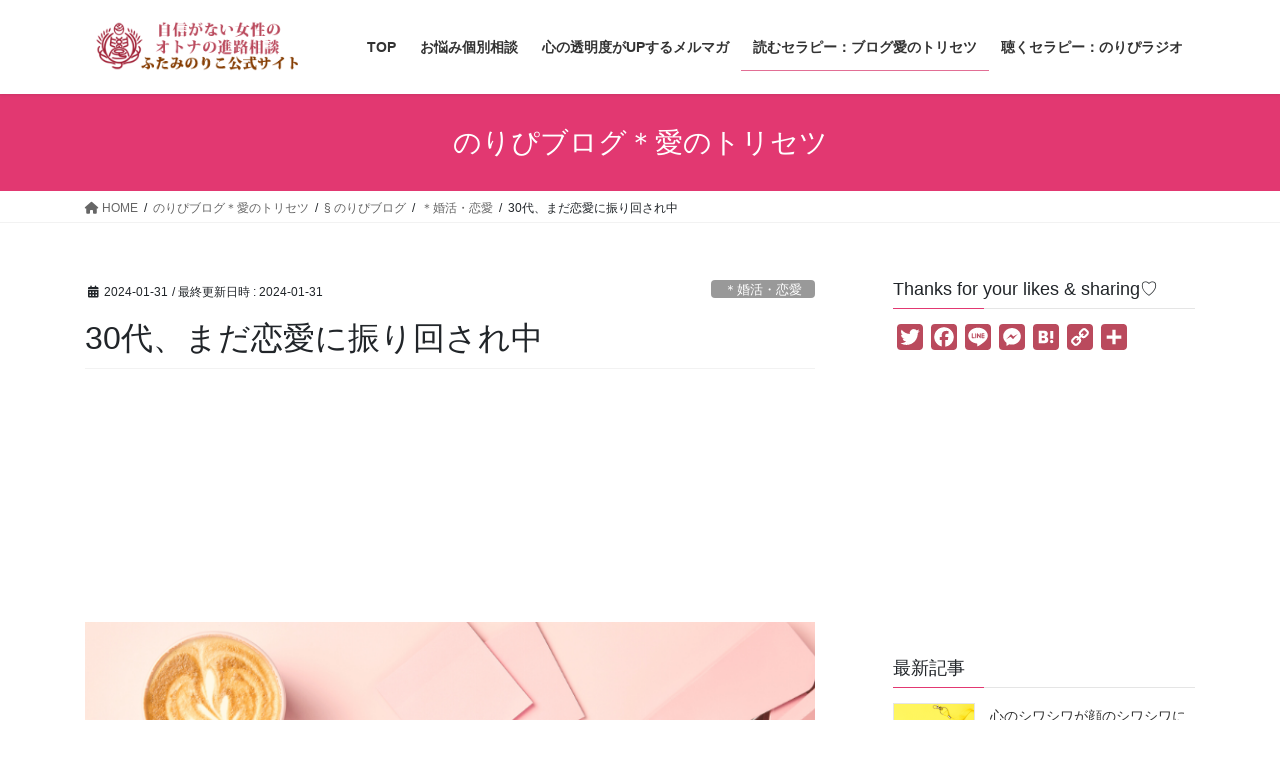

--- FILE ---
content_type: text/html; charset=UTF-8
request_url: https://cocomama-cresc.com/blog2024-jan10/
body_size: 24173
content:
<!DOCTYPE html>
<html dir="ltr" lang="ja" prefix="og: https://ogp.me/ns#">
<head>
<meta charset="utf-8">
<meta http-equiv="X-UA-Compatible" content="IE=edge">
<meta name="viewport" content="width=device-width, initial-scale=1">
<!-- Google tag (gtag.js) --><script async src="https://www.googletagmanager.com/gtag/js?id=UA-158889084-1"></script><script>window.dataLayer = window.dataLayer || [];function gtag(){dataLayer.push(arguments);}gtag('js', new Date());gtag('config', 'UA-158889084-1');</script>
<title>30代、まだ恋愛に振り回され中 | 40代目前女子のオトナの進路相談 ｜心の軌道修正セラピストふたみのりこ</title>
	<style>img:is([sizes="auto" i], [sizes^="auto," i]) { contain-intrinsic-size: 3000px 1500px }</style>
	
		<!-- All in One SEO 4.8.4.1 - aioseo.com -->
	<meta name="description" content="私は中学時代の初恋の頃から恋愛にのめり込みやすく、彼氏が出来たら彼氏が何より大切な最優先事項となり、時間が出来れば彼のことばかり考えて…。恋愛を楽しめないあなたへ。そんなふうに「いざ恋愛」となると、どっぷり気持ちが持っていかれて、日常生活に支障が出てしまう・・・というあなた。" />
	<meta name="robots" content="max-image-preview:large" />
	<meta name="author" content="cocomama-noripi"/>
	<meta name="google-site-verification" content="AmFJD-z7Zu-nIfQ5Vey7qlSGyJla0Sm65jRoFb1x_YM" />
	<link rel="canonical" href="https://cocomama-cresc.com/blog2024-jan10/" />
	<meta name="generator" content="All in One SEO (AIOSEO) 4.8.4.1" />
		<meta property="og:locale" content="ja_JP" />
		<meta property="og:site_name" content="ふたみのりこ公式サイト" />
		<meta property="og:type" content="article" />
		<meta property="og:title" content="30代、まだ恋愛に振り回され中 | 40代目前女子のオトナの進路相談 ｜心の軌道修正セラピストふたみのりこ" />
		<meta property="og:description" content="私は中学時代の初恋の頃から恋愛にのめり込みやすく、彼氏が出来たら彼氏が何より大切な最優先事項となり、時間が出来れば彼のことばかり考えて…。恋愛を楽しめないあなたへ。そんなふうに「いざ恋愛」となると、どっぷり気持ちが持っていかれて、日常生活に支障が出てしまう・・・というあなた。" />
		<meta property="og:url" content="https://cocomama-cresc.com/blog2024-jan10/" />
		<meta property="fb:app_id" content="122357568479867" />
		<meta property="og:image" content="https://cocomama-cresc.com/noripi/wp-content/uploads/2023/03/2023h-01.png" />
		<meta property="og:image:secure_url" content="https://cocomama-cresc.com/noripi/wp-content/uploads/2023/03/2023h-01.png" />
		<meta property="og:image:width" content="760" />
		<meta property="og:image:height" content="428" />
		<meta property="article:published_time" content="2024-01-30T20:00:13+00:00" />
		<meta property="article:modified_time" content="2024-01-30T21:12:28+00:00" />
		<meta name="twitter:card" content="summary" />
		<meta name="twitter:title" content="30代、まだ恋愛に振り回され中 | 40代目前女子のオトナの進路相談 ｜心の軌道修正セラピストふたみのりこ" />
		<meta name="twitter:description" content="私は中学時代の初恋の頃から恋愛にのめり込みやすく、彼氏が出来たら彼氏が何より大切な最優先事項となり、時間が出来れば彼のことばかり考えて…。恋愛を楽しめないあなたへ。そんなふうに「いざ恋愛」となると、どっぷり気持ちが持っていかれて、日常生活に支障が出てしまう・・・というあなた。" />
		<meta name="twitter:image" content="https://cocomama-cresc.com/noripi/wp-content/uploads/2023/03/2023h-01.png" />
		<script type="application/ld+json" class="aioseo-schema">
			{"@context":"https:\/\/schema.org","@graph":[{"@type":"Article","@id":"https:\/\/cocomama-cresc.com\/blog2024-jan10\/#article","name":"30\u4ee3\u3001\u307e\u3060\u604b\u611b\u306b\u632f\u308a\u56de\u3055\u308c\u4e2d | 40\u4ee3\u76ee\u524d\u5973\u5b50\u306e\u30aa\u30c8\u30ca\u306e\u9032\u8def\u76f8\u8ac7 \uff5c\u5fc3\u306e\u8ecc\u9053\u4fee\u6b63\u30bb\u30e9\u30d4\u30b9\u30c8\u3075\u305f\u307f\u306e\u308a\u3053","headline":"30\u4ee3\u3001\u307e\u3060\u604b\u611b\u306b\u632f\u308a\u56de\u3055\u308c\u4e2d","author":{"@id":"https:\/\/cocomama-cresc.com\/author\/cocomama-noripi\/#author"},"publisher":{"@id":"https:\/\/cocomama-cresc.com\/#person"},"image":{"@type":"ImageObject","url":"https:\/\/cocomama-cresc.com\/noripi\/wp-content\/uploads\/2023\/03\/2023h-01.png","width":760,"height":428},"datePublished":"2024-01-31T05:00:13+09:00","dateModified":"2024-01-31T06:12:28+09:00","inLanguage":"ja","mainEntityOfPage":{"@id":"https:\/\/cocomama-cresc.com\/blog2024-jan10\/#webpage"},"isPartOf":{"@id":"https:\/\/cocomama-cresc.com\/blog2024-jan10\/#webpage"},"articleSection":"\uff0a\u5a5a\u6d3b\u30fb\u604b\u611b, \u30b3\u30f3\u30d7\u30ec\u30c3\u30af\u30b9, \u604b\u611b\u4e0b\u624b, \u5a5a\u6d3b, \u30cd\u30ac\u30c6\u30a3\u30d6\u3092\u53d7\u3051\u5bb9\u308c\u308b, \u5f8c\u6094\u3057\u306a\u3044\u751f\u304d\u65b9, \u604b\u6d3b"},{"@type":"BreadcrumbList","@id":"https:\/\/cocomama-cresc.com\/blog2024-jan10\/#breadcrumblist","itemListElement":[{"@type":"ListItem","@id":"https:\/\/cocomama-cresc.com#listItem","position":1,"name":"\u30db\u30fc\u30e0","item":"https:\/\/cocomama-cresc.com","nextItem":{"@type":"ListItem","@id":"https:\/\/cocomama-cresc.com\/category\/noripi-blog\/#listItem","name":"\u00a7 \u306e\u308a\u3074\u30d6\u30ed\u30b0"}},{"@type":"ListItem","@id":"https:\/\/cocomama-cresc.com\/category\/noripi-blog\/#listItem","position":2,"name":"\u00a7 \u306e\u308a\u3074\u30d6\u30ed\u30b0","item":"https:\/\/cocomama-cresc.com\/category\/noripi-blog\/","nextItem":{"@type":"ListItem","@id":"https:\/\/cocomama-cresc.com\/category\/noripi-blog\/love\/#listItem","name":"\uff0a\u5a5a\u6d3b\u30fb\u604b\u611b"},"previousItem":{"@type":"ListItem","@id":"https:\/\/cocomama-cresc.com#listItem","name":"\u30db\u30fc\u30e0"}},{"@type":"ListItem","@id":"https:\/\/cocomama-cresc.com\/category\/noripi-blog\/love\/#listItem","position":3,"name":"\uff0a\u5a5a\u6d3b\u30fb\u604b\u611b","item":"https:\/\/cocomama-cresc.com\/category\/noripi-blog\/love\/","nextItem":{"@type":"ListItem","@id":"https:\/\/cocomama-cresc.com\/blog2024-jan10\/#listItem","name":"30\u4ee3\u3001\u307e\u3060\u604b\u611b\u306b\u632f\u308a\u56de\u3055\u308c\u4e2d"},"previousItem":{"@type":"ListItem","@id":"https:\/\/cocomama-cresc.com\/category\/noripi-blog\/#listItem","name":"\u00a7 \u306e\u308a\u3074\u30d6\u30ed\u30b0"}},{"@type":"ListItem","@id":"https:\/\/cocomama-cresc.com\/blog2024-jan10\/#listItem","position":4,"name":"30\u4ee3\u3001\u307e\u3060\u604b\u611b\u306b\u632f\u308a\u56de\u3055\u308c\u4e2d","previousItem":{"@type":"ListItem","@id":"https:\/\/cocomama-cresc.com\/category\/noripi-blog\/love\/#listItem","name":"\uff0a\u5a5a\u6d3b\u30fb\u604b\u611b"}}]},{"@type":"Person","@id":"https:\/\/cocomama-cresc.com\/#person","name":"cocomama-noripi","image":{"@type":"ImageObject","@id":"https:\/\/cocomama-cresc.com\/blog2024-jan10\/#personImage","url":"https:\/\/secure.gravatar.com\/avatar\/9fc4545bf1a979020f464ccfe3cf63a18167c457567a4cfe3189d07974093955?s=96&d=mm&r=g","width":96,"height":96,"caption":"cocomama-noripi"}},{"@type":"Person","@id":"https:\/\/cocomama-cresc.com\/author\/cocomama-noripi\/#author","url":"https:\/\/cocomama-cresc.com\/author\/cocomama-noripi\/","name":"cocomama-noripi","image":{"@type":"ImageObject","@id":"https:\/\/cocomama-cresc.com\/blog2024-jan10\/#authorImage","url":"https:\/\/secure.gravatar.com\/avatar\/9fc4545bf1a979020f464ccfe3cf63a18167c457567a4cfe3189d07974093955?s=96&d=mm&r=g","width":96,"height":96,"caption":"cocomama-noripi"}},{"@type":"WebPage","@id":"https:\/\/cocomama-cresc.com\/blog2024-jan10\/#webpage","url":"https:\/\/cocomama-cresc.com\/blog2024-jan10\/","name":"30\u4ee3\u3001\u307e\u3060\u604b\u611b\u306b\u632f\u308a\u56de\u3055\u308c\u4e2d | 40\u4ee3\u76ee\u524d\u5973\u5b50\u306e\u30aa\u30c8\u30ca\u306e\u9032\u8def\u76f8\u8ac7 \uff5c\u5fc3\u306e\u8ecc\u9053\u4fee\u6b63\u30bb\u30e9\u30d4\u30b9\u30c8\u3075\u305f\u307f\u306e\u308a\u3053","description":"\u79c1\u306f\u4e2d\u5b66\u6642\u4ee3\u306e\u521d\u604b\u306e\u9803\u304b\u3089\u604b\u611b\u306b\u306e\u3081\u308a\u8fbc\u307f\u3084\u3059\u304f\u3001\u5f7c\u6c0f\u304c\u51fa\u6765\u305f\u3089\u5f7c\u6c0f\u304c\u4f55\u3088\u308a\u5927\u5207\u306a\u6700\u512a\u5148\u4e8b\u9805\u3068\u306a\u308a\u3001\u6642\u9593\u304c\u51fa\u6765\u308c\u3070\u5f7c\u306e\u3053\u3068\u3070\u304b\u308a\u8003\u3048\u3066\u2026\u3002\u604b\u611b\u3092\u697d\u3057\u3081\u306a\u3044\u3042\u306a\u305f\u3078\u3002\u305d\u3093\u306a\u3075\u3046\u306b\u300c\u3044\u3056\u604b\u611b\u300d\u3068\u306a\u308b\u3068\u3001\u3069\u3063\u3077\u308a\u6c17\u6301\u3061\u304c\u6301\u3063\u3066\u3044\u304b\u308c\u3066\u3001\u65e5\u5e38\u751f\u6d3b\u306b\u652f\u969c\u304c\u51fa\u3066\u3057\u307e\u3046\u30fb\u30fb\u30fb\u3068\u3044\u3046\u3042\u306a\u305f\u3002","inLanguage":"ja","isPartOf":{"@id":"https:\/\/cocomama-cresc.com\/#website"},"breadcrumb":{"@id":"https:\/\/cocomama-cresc.com\/blog2024-jan10\/#breadcrumblist"},"author":{"@id":"https:\/\/cocomama-cresc.com\/author\/cocomama-noripi\/#author"},"creator":{"@id":"https:\/\/cocomama-cresc.com\/author\/cocomama-noripi\/#author"},"image":{"@type":"ImageObject","url":"https:\/\/cocomama-cresc.com\/noripi\/wp-content\/uploads\/2023\/03\/2023h-01.png","@id":"https:\/\/cocomama-cresc.com\/blog2024-jan10\/#mainImage","width":760,"height":428},"primaryImageOfPage":{"@id":"https:\/\/cocomama-cresc.com\/blog2024-jan10\/#mainImage"},"datePublished":"2024-01-31T05:00:13+09:00","dateModified":"2024-01-31T06:12:28+09:00"},{"@type":"WebSite","@id":"https:\/\/cocomama-cresc.com\/#website","url":"https:\/\/cocomama-cresc.com\/","name":"40\u4ee3\u76ee\u524d\u5973\u5b50\u306e\u30aa\u30c8\u30ca\u306e\u9032\u8def\u76f8\u8ac7 \uff5c\u5fc3\u306e\u8ecc\u9053\u4fee\u6b63\u30bb\u30e9\u30d4\u30b9\u30c8\u3075\u305f\u307f\u306e\u308a\u3053","description":"\u604b\u611b\u30fb\u5a5a\u6d3b\u30fb\u7d50\u5a5a\u751f\u6d3b\u3001\u81ea\u4fe1\u304c\u306a\u3044\u307e\u307e\u604b\u611b\u3084\u4eba\u751f\u3092\u697d\u3057\u3080\u5973\u6027\u3092\u30b5\u30dd\u30fc\u30c8\u3057\u3066\u3044\u307e\u3059","inLanguage":"ja","publisher":{"@id":"https:\/\/cocomama-cresc.com\/#person"}}]}
		</script>
		<!-- All in One SEO -->

<link rel='dns-prefetch' href='//webfonts.xserver.jp' />
<link rel='dns-prefetch' href='//static.addtoany.com' />
<link rel='dns-prefetch' href='//ajax.aspnetcdn.com' />
<link rel='dns-prefetch' href='//www.googletagmanager.com' />
<link rel="alternate" type="application/rss+xml" title="40代目前女子のオトナの進路相談 ｜心の軌道修正セラピストふたみのりこ &raquo; フィード" href="https://cocomama-cresc.com/feed/" />
<link rel="alternate" type="application/rss+xml" title="40代目前女子のオトナの進路相談 ｜心の軌道修正セラピストふたみのりこ &raquo; コメントフィード" href="https://cocomama-cresc.com/comments/feed/" />
<meta name="description" content="私は中学時代の初恋の頃から恋愛にのめり込みやすく、彼氏が出来たら彼氏が何より大切な最優先事項となり、時間が出来れば彼のことばかり考えて…。30代、まだ恋愛に振り回され中正しい恋愛の悩み方：愛のトリセツ、恋愛を楽しめないあなたへメッセージです。&nbsp;そんなふうに「いざ恋愛」となると、どっぷり気持ちが持っていかれて、日常生活に支障が出てしまう・・・というあなた。&nbsp;これは30代に限らず、20代でも40代でも結構起こりうることだと思うんです。" />		<!-- This site uses the Google Analytics by MonsterInsights plugin v9.6.1 - Using Analytics tracking - https://www.monsterinsights.com/ -->
							<script src="//www.googletagmanager.com/gtag/js?id=G-1XWVCW83JL"  data-cfasync="false" data-wpfc-render="false" type="text/javascript" async></script>
			<script data-cfasync="false" data-wpfc-render="false" type="text/javascript">
				var mi_version = '9.6.1';
				var mi_track_user = true;
				var mi_no_track_reason = '';
								var MonsterInsightsDefaultLocations = {"page_location":"https:\/\/cocomama-cresc.com\/blog2024-jan10\/"};
								if ( typeof MonsterInsightsPrivacyGuardFilter === 'function' ) {
					var MonsterInsightsLocations = (typeof MonsterInsightsExcludeQuery === 'object') ? MonsterInsightsPrivacyGuardFilter( MonsterInsightsExcludeQuery ) : MonsterInsightsPrivacyGuardFilter( MonsterInsightsDefaultLocations );
				} else {
					var MonsterInsightsLocations = (typeof MonsterInsightsExcludeQuery === 'object') ? MonsterInsightsExcludeQuery : MonsterInsightsDefaultLocations;
				}

								var disableStrs = [
										'ga-disable-G-1XWVCW83JL',
									];

				/* Function to detect opted out users */
				function __gtagTrackerIsOptedOut() {
					for (var index = 0; index < disableStrs.length; index++) {
						if (document.cookie.indexOf(disableStrs[index] + '=true') > -1) {
							return true;
						}
					}

					return false;
				}

				/* Disable tracking if the opt-out cookie exists. */
				if (__gtagTrackerIsOptedOut()) {
					for (var index = 0; index < disableStrs.length; index++) {
						window[disableStrs[index]] = true;
					}
				}

				/* Opt-out function */
				function __gtagTrackerOptout() {
					for (var index = 0; index < disableStrs.length; index++) {
						document.cookie = disableStrs[index] + '=true; expires=Thu, 31 Dec 2099 23:59:59 UTC; path=/';
						window[disableStrs[index]] = true;
					}
				}

				if ('undefined' === typeof gaOptout) {
					function gaOptout() {
						__gtagTrackerOptout();
					}
				}
								window.dataLayer = window.dataLayer || [];

				window.MonsterInsightsDualTracker = {
					helpers: {},
					trackers: {},
				};
				if (mi_track_user) {
					function __gtagDataLayer() {
						dataLayer.push(arguments);
					}

					function __gtagTracker(type, name, parameters) {
						if (!parameters) {
							parameters = {};
						}

						if (parameters.send_to) {
							__gtagDataLayer.apply(null, arguments);
							return;
						}

						if (type === 'event') {
														parameters.send_to = monsterinsights_frontend.v4_id;
							var hookName = name;
							if (typeof parameters['event_category'] !== 'undefined') {
								hookName = parameters['event_category'] + ':' + name;
							}

							if (typeof MonsterInsightsDualTracker.trackers[hookName] !== 'undefined') {
								MonsterInsightsDualTracker.trackers[hookName](parameters);
							} else {
								__gtagDataLayer('event', name, parameters);
							}
							
						} else {
							__gtagDataLayer.apply(null, arguments);
						}
					}

					__gtagTracker('js', new Date());
					__gtagTracker('set', {
						'developer_id.dZGIzZG': true,
											});
					if ( MonsterInsightsLocations.page_location ) {
						__gtagTracker('set', MonsterInsightsLocations);
					}
										__gtagTracker('config', 'G-1XWVCW83JL', {"forceSSL":"true","link_attribution":"true"} );
															window.gtag = __gtagTracker;										(function () {
						/* https://developers.google.com/analytics/devguides/collection/analyticsjs/ */
						/* ga and __gaTracker compatibility shim. */
						var noopfn = function () {
							return null;
						};
						var newtracker = function () {
							return new Tracker();
						};
						var Tracker = function () {
							return null;
						};
						var p = Tracker.prototype;
						p.get = noopfn;
						p.set = noopfn;
						p.send = function () {
							var args = Array.prototype.slice.call(arguments);
							args.unshift('send');
							__gaTracker.apply(null, args);
						};
						var __gaTracker = function () {
							var len = arguments.length;
							if (len === 0) {
								return;
							}
							var f = arguments[len - 1];
							if (typeof f !== 'object' || f === null || typeof f.hitCallback !== 'function') {
								if ('send' === arguments[0]) {
									var hitConverted, hitObject = false, action;
									if ('event' === arguments[1]) {
										if ('undefined' !== typeof arguments[3]) {
											hitObject = {
												'eventAction': arguments[3],
												'eventCategory': arguments[2],
												'eventLabel': arguments[4],
												'value': arguments[5] ? arguments[5] : 1,
											}
										}
									}
									if ('pageview' === arguments[1]) {
										if ('undefined' !== typeof arguments[2]) {
											hitObject = {
												'eventAction': 'page_view',
												'page_path': arguments[2],
											}
										}
									}
									if (typeof arguments[2] === 'object') {
										hitObject = arguments[2];
									}
									if (typeof arguments[5] === 'object') {
										Object.assign(hitObject, arguments[5]);
									}
									if ('undefined' !== typeof arguments[1].hitType) {
										hitObject = arguments[1];
										if ('pageview' === hitObject.hitType) {
											hitObject.eventAction = 'page_view';
										}
									}
									if (hitObject) {
										action = 'timing' === arguments[1].hitType ? 'timing_complete' : hitObject.eventAction;
										hitConverted = mapArgs(hitObject);
										__gtagTracker('event', action, hitConverted);
									}
								}
								return;
							}

							function mapArgs(args) {
								var arg, hit = {};
								var gaMap = {
									'eventCategory': 'event_category',
									'eventAction': 'event_action',
									'eventLabel': 'event_label',
									'eventValue': 'event_value',
									'nonInteraction': 'non_interaction',
									'timingCategory': 'event_category',
									'timingVar': 'name',
									'timingValue': 'value',
									'timingLabel': 'event_label',
									'page': 'page_path',
									'location': 'page_location',
									'title': 'page_title',
									'referrer' : 'page_referrer',
								};
								for (arg in args) {
																		if (!(!args.hasOwnProperty(arg) || !gaMap.hasOwnProperty(arg))) {
										hit[gaMap[arg]] = args[arg];
									} else {
										hit[arg] = args[arg];
									}
								}
								return hit;
							}

							try {
								f.hitCallback();
							} catch (ex) {
							}
						};
						__gaTracker.create = newtracker;
						__gaTracker.getByName = newtracker;
						__gaTracker.getAll = function () {
							return [];
						};
						__gaTracker.remove = noopfn;
						__gaTracker.loaded = true;
						window['__gaTracker'] = __gaTracker;
					})();
									} else {
										console.log("");
					(function () {
						function __gtagTracker() {
							return null;
						}

						window['__gtagTracker'] = __gtagTracker;
						window['gtag'] = __gtagTracker;
					})();
									}
			</script>
				<!-- / Google Analytics by MonsterInsights -->
		<script type="text/javascript">
/* <![CDATA[ */
window._wpemojiSettings = {"baseUrl":"https:\/\/s.w.org\/images\/core\/emoji\/16.0.1\/72x72\/","ext":".png","svgUrl":"https:\/\/s.w.org\/images\/core\/emoji\/16.0.1\/svg\/","svgExt":".svg","source":{"concatemoji":"https:\/\/cocomama-cresc.com\/noripi\/wp-includes\/js\/wp-emoji-release.min.js?ver=6.8.3"}};
/*! This file is auto-generated */
!function(s,n){var o,i,e;function c(e){try{var t={supportTests:e,timestamp:(new Date).valueOf()};sessionStorage.setItem(o,JSON.stringify(t))}catch(e){}}function p(e,t,n){e.clearRect(0,0,e.canvas.width,e.canvas.height),e.fillText(t,0,0);var t=new Uint32Array(e.getImageData(0,0,e.canvas.width,e.canvas.height).data),a=(e.clearRect(0,0,e.canvas.width,e.canvas.height),e.fillText(n,0,0),new Uint32Array(e.getImageData(0,0,e.canvas.width,e.canvas.height).data));return t.every(function(e,t){return e===a[t]})}function u(e,t){e.clearRect(0,0,e.canvas.width,e.canvas.height),e.fillText(t,0,0);for(var n=e.getImageData(16,16,1,1),a=0;a<n.data.length;a++)if(0!==n.data[a])return!1;return!0}function f(e,t,n,a){switch(t){case"flag":return n(e,"\ud83c\udff3\ufe0f\u200d\u26a7\ufe0f","\ud83c\udff3\ufe0f\u200b\u26a7\ufe0f")?!1:!n(e,"\ud83c\udde8\ud83c\uddf6","\ud83c\udde8\u200b\ud83c\uddf6")&&!n(e,"\ud83c\udff4\udb40\udc67\udb40\udc62\udb40\udc65\udb40\udc6e\udb40\udc67\udb40\udc7f","\ud83c\udff4\u200b\udb40\udc67\u200b\udb40\udc62\u200b\udb40\udc65\u200b\udb40\udc6e\u200b\udb40\udc67\u200b\udb40\udc7f");case"emoji":return!a(e,"\ud83e\udedf")}return!1}function g(e,t,n,a){var r="undefined"!=typeof WorkerGlobalScope&&self instanceof WorkerGlobalScope?new OffscreenCanvas(300,150):s.createElement("canvas"),o=r.getContext("2d",{willReadFrequently:!0}),i=(o.textBaseline="top",o.font="600 32px Arial",{});return e.forEach(function(e){i[e]=t(o,e,n,a)}),i}function t(e){var t=s.createElement("script");t.src=e,t.defer=!0,s.head.appendChild(t)}"undefined"!=typeof Promise&&(o="wpEmojiSettingsSupports",i=["flag","emoji"],n.supports={everything:!0,everythingExceptFlag:!0},e=new Promise(function(e){s.addEventListener("DOMContentLoaded",e,{once:!0})}),new Promise(function(t){var n=function(){try{var e=JSON.parse(sessionStorage.getItem(o));if("object"==typeof e&&"number"==typeof e.timestamp&&(new Date).valueOf()<e.timestamp+604800&&"object"==typeof e.supportTests)return e.supportTests}catch(e){}return null}();if(!n){if("undefined"!=typeof Worker&&"undefined"!=typeof OffscreenCanvas&&"undefined"!=typeof URL&&URL.createObjectURL&&"undefined"!=typeof Blob)try{var e="postMessage("+g.toString()+"("+[JSON.stringify(i),f.toString(),p.toString(),u.toString()].join(",")+"));",a=new Blob([e],{type:"text/javascript"}),r=new Worker(URL.createObjectURL(a),{name:"wpTestEmojiSupports"});return void(r.onmessage=function(e){c(n=e.data),r.terminate(),t(n)})}catch(e){}c(n=g(i,f,p,u))}t(n)}).then(function(e){for(var t in e)n.supports[t]=e[t],n.supports.everything=n.supports.everything&&n.supports[t],"flag"!==t&&(n.supports.everythingExceptFlag=n.supports.everythingExceptFlag&&n.supports[t]);n.supports.everythingExceptFlag=n.supports.everythingExceptFlag&&!n.supports.flag,n.DOMReady=!1,n.readyCallback=function(){n.DOMReady=!0}}).then(function(){return e}).then(function(){var e;n.supports.everything||(n.readyCallback(),(e=n.source||{}).concatemoji?t(e.concatemoji):e.wpemoji&&e.twemoji&&(t(e.twemoji),t(e.wpemoji)))}))}((window,document),window._wpemojiSettings);
/* ]]> */
</script>
<link rel='stylesheet' id='vkExUnit_common_style-css' href='https://cocomama-cresc.com/noripi/wp-content/plugins/vk-all-in-one-expansion-unit/assets/css/vkExUnit_style.css?ver=9.109.0.1' type='text/css' media='all' />
<style id='vkExUnit_common_style-inline-css' type='text/css'>
:root {--ver_page_top_button_url:url(https://cocomama-cresc.com/noripi/wp-content/plugins/vk-all-in-one-expansion-unit/assets/images/to-top-btn-icon.svg);}@font-face {font-weight: normal;font-style: normal;font-family: "vk_sns";src: url("https://cocomama-cresc.com/noripi/wp-content/plugins/vk-all-in-one-expansion-unit/inc/sns/icons/fonts/vk_sns.eot?-bq20cj");src: url("https://cocomama-cresc.com/noripi/wp-content/plugins/vk-all-in-one-expansion-unit/inc/sns/icons/fonts/vk_sns.eot?#iefix-bq20cj") format("embedded-opentype"),url("https://cocomama-cresc.com/noripi/wp-content/plugins/vk-all-in-one-expansion-unit/inc/sns/icons/fonts/vk_sns.woff?-bq20cj") format("woff"),url("https://cocomama-cresc.com/noripi/wp-content/plugins/vk-all-in-one-expansion-unit/inc/sns/icons/fonts/vk_sns.ttf?-bq20cj") format("truetype"),url("https://cocomama-cresc.com/noripi/wp-content/plugins/vk-all-in-one-expansion-unit/inc/sns/icons/fonts/vk_sns.svg?-bq20cj#vk_sns") format("svg");}
.veu_promotion-alert__content--text {border: 1px solid rgba(0,0,0,0.125);padding: 0.5em 1em;border-radius: var(--vk-size-radius);margin-bottom: var(--vk-margin-block-bottom);font-size: 0.875rem;}/* Alert Content部分に段落タグを入れた場合に最後の段落の余白を0にする */.veu_promotion-alert__content--text p:last-of-type{margin-bottom:0;margin-top: 0;}
</style>
<style id='wp-emoji-styles-inline-css' type='text/css'>

	img.wp-smiley, img.emoji {
		display: inline !important;
		border: none !important;
		box-shadow: none !important;
		height: 1em !important;
		width: 1em !important;
		margin: 0 0.07em !important;
		vertical-align: -0.1em !important;
		background: none !important;
		padding: 0 !important;
	}
</style>
<link rel='stylesheet' id='wp-block-library-css' href='https://cocomama-cresc.com/noripi/wp-includes/css/dist/block-library/style.min.css?ver=6.8.3' type='text/css' media='all' />
<style id='wp-block-library-inline-css' type='text/css'>
/* VK Color Palettes */
</style>
<style id='classic-theme-styles-inline-css' type='text/css'>
/*! This file is auto-generated */
.wp-block-button__link{color:#fff;background-color:#32373c;border-radius:9999px;box-shadow:none;text-decoration:none;padding:calc(.667em + 2px) calc(1.333em + 2px);font-size:1.125em}.wp-block-file__button{background:#32373c;color:#fff;text-decoration:none}
</style>
<style id='global-styles-inline-css' type='text/css'>
:root{--wp--preset--aspect-ratio--square: 1;--wp--preset--aspect-ratio--4-3: 4/3;--wp--preset--aspect-ratio--3-4: 3/4;--wp--preset--aspect-ratio--3-2: 3/2;--wp--preset--aspect-ratio--2-3: 2/3;--wp--preset--aspect-ratio--16-9: 16/9;--wp--preset--aspect-ratio--9-16: 9/16;--wp--preset--color--black: #000000;--wp--preset--color--cyan-bluish-gray: #abb8c3;--wp--preset--color--white: #ffffff;--wp--preset--color--pale-pink: #f78da7;--wp--preset--color--vivid-red: #cf2e2e;--wp--preset--color--luminous-vivid-orange: #ff6900;--wp--preset--color--luminous-vivid-amber: #fcb900;--wp--preset--color--light-green-cyan: #7bdcb5;--wp--preset--color--vivid-green-cyan: #00d084;--wp--preset--color--pale-cyan-blue: #8ed1fc;--wp--preset--color--vivid-cyan-blue: #0693e3;--wp--preset--color--vivid-purple: #9b51e0;--wp--preset--gradient--vivid-cyan-blue-to-vivid-purple: linear-gradient(135deg,rgba(6,147,227,1) 0%,rgb(155,81,224) 100%);--wp--preset--gradient--light-green-cyan-to-vivid-green-cyan: linear-gradient(135deg,rgb(122,220,180) 0%,rgb(0,208,130) 100%);--wp--preset--gradient--luminous-vivid-amber-to-luminous-vivid-orange: linear-gradient(135deg,rgba(252,185,0,1) 0%,rgba(255,105,0,1) 100%);--wp--preset--gradient--luminous-vivid-orange-to-vivid-red: linear-gradient(135deg,rgba(255,105,0,1) 0%,rgb(207,46,46) 100%);--wp--preset--gradient--very-light-gray-to-cyan-bluish-gray: linear-gradient(135deg,rgb(238,238,238) 0%,rgb(169,184,195) 100%);--wp--preset--gradient--cool-to-warm-spectrum: linear-gradient(135deg,rgb(74,234,220) 0%,rgb(151,120,209) 20%,rgb(207,42,186) 40%,rgb(238,44,130) 60%,rgb(251,105,98) 80%,rgb(254,248,76) 100%);--wp--preset--gradient--blush-light-purple: linear-gradient(135deg,rgb(255,206,236) 0%,rgb(152,150,240) 100%);--wp--preset--gradient--blush-bordeaux: linear-gradient(135deg,rgb(254,205,165) 0%,rgb(254,45,45) 50%,rgb(107,0,62) 100%);--wp--preset--gradient--luminous-dusk: linear-gradient(135deg,rgb(255,203,112) 0%,rgb(199,81,192) 50%,rgb(65,88,208) 100%);--wp--preset--gradient--pale-ocean: linear-gradient(135deg,rgb(255,245,203) 0%,rgb(182,227,212) 50%,rgb(51,167,181) 100%);--wp--preset--gradient--electric-grass: linear-gradient(135deg,rgb(202,248,128) 0%,rgb(113,206,126) 100%);--wp--preset--gradient--midnight: linear-gradient(135deg,rgb(2,3,129) 0%,rgb(40,116,252) 100%);--wp--preset--font-size--small: 13px;--wp--preset--font-size--medium: 20px;--wp--preset--font-size--large: 36px;--wp--preset--font-size--x-large: 42px;--wp--preset--spacing--20: 0.44rem;--wp--preset--spacing--30: 0.67rem;--wp--preset--spacing--40: 1rem;--wp--preset--spacing--50: 1.5rem;--wp--preset--spacing--60: 2.25rem;--wp--preset--spacing--70: 3.38rem;--wp--preset--spacing--80: 5.06rem;--wp--preset--shadow--natural: 6px 6px 9px rgba(0, 0, 0, 0.2);--wp--preset--shadow--deep: 12px 12px 50px rgba(0, 0, 0, 0.4);--wp--preset--shadow--sharp: 6px 6px 0px rgba(0, 0, 0, 0.2);--wp--preset--shadow--outlined: 6px 6px 0px -3px rgba(255, 255, 255, 1), 6px 6px rgba(0, 0, 0, 1);--wp--preset--shadow--crisp: 6px 6px 0px rgba(0, 0, 0, 1);}:where(.is-layout-flex){gap: 0.5em;}:where(.is-layout-grid){gap: 0.5em;}body .is-layout-flex{display: flex;}.is-layout-flex{flex-wrap: wrap;align-items: center;}.is-layout-flex > :is(*, div){margin: 0;}body .is-layout-grid{display: grid;}.is-layout-grid > :is(*, div){margin: 0;}:where(.wp-block-columns.is-layout-flex){gap: 2em;}:where(.wp-block-columns.is-layout-grid){gap: 2em;}:where(.wp-block-post-template.is-layout-flex){gap: 1.25em;}:where(.wp-block-post-template.is-layout-grid){gap: 1.25em;}.has-black-color{color: var(--wp--preset--color--black) !important;}.has-cyan-bluish-gray-color{color: var(--wp--preset--color--cyan-bluish-gray) !important;}.has-white-color{color: var(--wp--preset--color--white) !important;}.has-pale-pink-color{color: var(--wp--preset--color--pale-pink) !important;}.has-vivid-red-color{color: var(--wp--preset--color--vivid-red) !important;}.has-luminous-vivid-orange-color{color: var(--wp--preset--color--luminous-vivid-orange) !important;}.has-luminous-vivid-amber-color{color: var(--wp--preset--color--luminous-vivid-amber) !important;}.has-light-green-cyan-color{color: var(--wp--preset--color--light-green-cyan) !important;}.has-vivid-green-cyan-color{color: var(--wp--preset--color--vivid-green-cyan) !important;}.has-pale-cyan-blue-color{color: var(--wp--preset--color--pale-cyan-blue) !important;}.has-vivid-cyan-blue-color{color: var(--wp--preset--color--vivid-cyan-blue) !important;}.has-vivid-purple-color{color: var(--wp--preset--color--vivid-purple) !important;}.has-black-background-color{background-color: var(--wp--preset--color--black) !important;}.has-cyan-bluish-gray-background-color{background-color: var(--wp--preset--color--cyan-bluish-gray) !important;}.has-white-background-color{background-color: var(--wp--preset--color--white) !important;}.has-pale-pink-background-color{background-color: var(--wp--preset--color--pale-pink) !important;}.has-vivid-red-background-color{background-color: var(--wp--preset--color--vivid-red) !important;}.has-luminous-vivid-orange-background-color{background-color: var(--wp--preset--color--luminous-vivid-orange) !important;}.has-luminous-vivid-amber-background-color{background-color: var(--wp--preset--color--luminous-vivid-amber) !important;}.has-light-green-cyan-background-color{background-color: var(--wp--preset--color--light-green-cyan) !important;}.has-vivid-green-cyan-background-color{background-color: var(--wp--preset--color--vivid-green-cyan) !important;}.has-pale-cyan-blue-background-color{background-color: var(--wp--preset--color--pale-cyan-blue) !important;}.has-vivid-cyan-blue-background-color{background-color: var(--wp--preset--color--vivid-cyan-blue) !important;}.has-vivid-purple-background-color{background-color: var(--wp--preset--color--vivid-purple) !important;}.has-black-border-color{border-color: var(--wp--preset--color--black) !important;}.has-cyan-bluish-gray-border-color{border-color: var(--wp--preset--color--cyan-bluish-gray) !important;}.has-white-border-color{border-color: var(--wp--preset--color--white) !important;}.has-pale-pink-border-color{border-color: var(--wp--preset--color--pale-pink) !important;}.has-vivid-red-border-color{border-color: var(--wp--preset--color--vivid-red) !important;}.has-luminous-vivid-orange-border-color{border-color: var(--wp--preset--color--luminous-vivid-orange) !important;}.has-luminous-vivid-amber-border-color{border-color: var(--wp--preset--color--luminous-vivid-amber) !important;}.has-light-green-cyan-border-color{border-color: var(--wp--preset--color--light-green-cyan) !important;}.has-vivid-green-cyan-border-color{border-color: var(--wp--preset--color--vivid-green-cyan) !important;}.has-pale-cyan-blue-border-color{border-color: var(--wp--preset--color--pale-cyan-blue) !important;}.has-vivid-cyan-blue-border-color{border-color: var(--wp--preset--color--vivid-cyan-blue) !important;}.has-vivid-purple-border-color{border-color: var(--wp--preset--color--vivid-purple) !important;}.has-vivid-cyan-blue-to-vivid-purple-gradient-background{background: var(--wp--preset--gradient--vivid-cyan-blue-to-vivid-purple) !important;}.has-light-green-cyan-to-vivid-green-cyan-gradient-background{background: var(--wp--preset--gradient--light-green-cyan-to-vivid-green-cyan) !important;}.has-luminous-vivid-amber-to-luminous-vivid-orange-gradient-background{background: var(--wp--preset--gradient--luminous-vivid-amber-to-luminous-vivid-orange) !important;}.has-luminous-vivid-orange-to-vivid-red-gradient-background{background: var(--wp--preset--gradient--luminous-vivid-orange-to-vivid-red) !important;}.has-very-light-gray-to-cyan-bluish-gray-gradient-background{background: var(--wp--preset--gradient--very-light-gray-to-cyan-bluish-gray) !important;}.has-cool-to-warm-spectrum-gradient-background{background: var(--wp--preset--gradient--cool-to-warm-spectrum) !important;}.has-blush-light-purple-gradient-background{background: var(--wp--preset--gradient--blush-light-purple) !important;}.has-blush-bordeaux-gradient-background{background: var(--wp--preset--gradient--blush-bordeaux) !important;}.has-luminous-dusk-gradient-background{background: var(--wp--preset--gradient--luminous-dusk) !important;}.has-pale-ocean-gradient-background{background: var(--wp--preset--gradient--pale-ocean) !important;}.has-electric-grass-gradient-background{background: var(--wp--preset--gradient--electric-grass) !important;}.has-midnight-gradient-background{background: var(--wp--preset--gradient--midnight) !important;}.has-small-font-size{font-size: var(--wp--preset--font-size--small) !important;}.has-medium-font-size{font-size: var(--wp--preset--font-size--medium) !important;}.has-large-font-size{font-size: var(--wp--preset--font-size--large) !important;}.has-x-large-font-size{font-size: var(--wp--preset--font-size--x-large) !important;}
:where(.wp-block-post-template.is-layout-flex){gap: 1.25em;}:where(.wp-block-post-template.is-layout-grid){gap: 1.25em;}
:where(.wp-block-columns.is-layout-flex){gap: 2em;}:where(.wp-block-columns.is-layout-grid){gap: 2em;}
:root :where(.wp-block-pullquote){font-size: 1.5em;line-height: 1.6;}
</style>
<link rel='stylesheet' id='contact-form-7-css' href='https://cocomama-cresc.com/noripi/wp-content/plugins/contact-form-7/includes/css/styles.css?ver=6.1' type='text/css' media='all' />
<link rel='stylesheet' id='toc-screen-css' href='https://cocomama-cresc.com/noripi/wp-content/plugins/table-of-contents-plus/screen.min.css?ver=2411.1' type='text/css' media='all' />
<style id='toc-screen-inline-css' type='text/css'>
div#toc_container {background: #ffecf3;border: 1px solid #ffecf3;}div#toc_container p.toc_title {color: #c93c6e;}div#toc_container p.toc_title a,div#toc_container ul.toc_list a {color: #ba6482;}div#toc_container p.toc_title a:hover,div#toc_container ul.toc_list a:hover {color: #8e64ba;}div#toc_container p.toc_title a:hover,div#toc_container ul.toc_list a:hover {color: #8e64ba;}div#toc_container p.toc_title a:visited,div#toc_container ul.toc_list a:visited {color: #d61f49;}
</style>
<link rel='stylesheet' id='wp-show-posts-css' href='https://cocomama-cresc.com/noripi/wp-content/plugins/wp-show-posts/css/wp-show-posts-min.css?ver=1.1.6' type='text/css' media='all' />
<link rel='stylesheet' id='vk-swiper-style-css' href='https://cocomama-cresc.com/noripi/wp-content/plugins/vk-blocks/vendor/vektor-inc/vk-swiper/src/assets/css/swiper-bundle.min.css?ver=11.0.2' type='text/css' media='all' />
<link rel='stylesheet' id='bootstrap-4-style-css' href='https://cocomama-cresc.com/noripi/wp-content/themes/lightning/_g2/library/bootstrap-4/css/bootstrap.min.css?ver=4.5.0' type='text/css' media='all' />
<link rel='stylesheet' id='lightning-common-style-css' href='https://cocomama-cresc.com/noripi/wp-content/themes/lightning/_g2/assets/css/common.css?ver=15.29.11' type='text/css' media='all' />
<style id='lightning-common-style-inline-css' type='text/css'>
/* vk-mobile-nav */:root {--vk-mobile-nav-menu-btn-bg-src: url("https://cocomama-cresc.com/noripi/wp-content/themes/lightning/_g2/inc/vk-mobile-nav/package/images/vk-menu-btn-black.svg");--vk-mobile-nav-menu-btn-close-bg-src: url("https://cocomama-cresc.com/noripi/wp-content/themes/lightning/_g2/inc/vk-mobile-nav/package/images/vk-menu-close-black.svg");--vk-menu-acc-icon-open-black-bg-src: url("https://cocomama-cresc.com/noripi/wp-content/themes/lightning/_g2/inc/vk-mobile-nav/package/images/vk-menu-acc-icon-open-black.svg");--vk-menu-acc-icon-open-white-bg-src: url("https://cocomama-cresc.com/noripi/wp-content/themes/lightning/_g2/inc/vk-mobile-nav/package/images/vk-menu-acc-icon-open-white.svg");--vk-menu-acc-icon-close-black-bg-src: url("https://cocomama-cresc.com/noripi/wp-content/themes/lightning/_g2/inc/vk-mobile-nav/package/images/vk-menu-close-black.svg");--vk-menu-acc-icon-close-white-bg-src: url("https://cocomama-cresc.com/noripi/wp-content/themes/lightning/_g2/inc/vk-mobile-nav/package/images/vk-menu-close-white.svg");}
</style>
<link rel='stylesheet' id='lightning-design-style-css' href='https://cocomama-cresc.com/noripi/wp-content/themes/lightning/_g2/design-skin/origin2/css/style.css?ver=15.29.11' type='text/css' media='all' />
<style id='lightning-design-style-inline-css' type='text/css'>
:root {--color-key:#e23871;--wp--preset--color--vk-color-primary:#e23871;--color-key-dark:#e26f95;}
/* ltg common custom */:root {--vk-menu-acc-btn-border-color:#333;--vk-color-primary:#e23871;--vk-color-primary-dark:#e26f95;--vk-color-primary-vivid:#f93e7c;--color-key:#e23871;--wp--preset--color--vk-color-primary:#e23871;--color-key-dark:#e26f95;}.veu_color_txt_key { color:#e26f95 ; }.veu_color_bg_key { background-color:#e26f95 ; }.veu_color_border_key { border-color:#e26f95 ; }.btn-default { border-color:#e23871;color:#e23871;}.btn-default:focus,.btn-default:hover { border-color:#e23871;background-color: #e23871; }.wp-block-search__button,.btn-primary { background-color:#e23871;border-color:#e26f95; }.wp-block-search__button:focus,.wp-block-search__button:hover,.btn-primary:not(:disabled):not(.disabled):active,.btn-primary:focus,.btn-primary:hover { background-color:#e26f95;border-color:#e23871; }.btn-outline-primary { color : #e23871 ; border-color:#e23871; }.btn-outline-primary:not(:disabled):not(.disabled):active,.btn-outline-primary:focus,.btn-outline-primary:hover { color : #fff; background-color:#e23871;border-color:#e26f95; }a { color:#a3083b; }a:hover { color:#ce29a5; }/* sidebar child menu display */.localNav ul ul.children{ display:none; }.localNav ul li.current_page_ancestor ul.children,.localNav ul li.current_page_item ul.children,.localNav ul li.current-cat ul.children{ display:block; }/* ExUnit widget ( child page list widget and so on ) */.localNavi ul.children{ display:none; }.localNavi li.current_page_ancestor ul.children,.localNavi li.current_page_item ul.children,.localNavi li.current-cat ul.children{ display:block; }
.tagcloud a:before { font-family: "Font Awesome 5 Free";content: "\f02b";font-weight: bold; }
.media .media-body .media-heading a:hover { color:#e23871; }@media (min-width: 768px){.gMenu > li:before,.gMenu > li.menu-item-has-children::after { border-bottom-color:#e26f95 }.gMenu li li { background-color:#e26f95 }.gMenu li li a:hover { background-color:#e23871; }} /* @media (min-width: 768px) */.page-header { background-color:#e23871; }h2,.mainSection-title { border-top-color:#e23871; }h3:after,.subSection-title:after { border-bottom-color:#e23871; }ul.page-numbers li span.page-numbers.current,.page-link dl .post-page-numbers.current { background-color:#e23871; }.pager li > a { border-color:#e23871;color:#e23871;}.pager li > a:hover { background-color:#e23871;color:#fff;}.siteFooter { border-top-color:#e23871; }dt { border-left-color:#e23871; }:root {--g_nav_main_acc_icon_open_url:url(https://cocomama-cresc.com/noripi/wp-content/themes/lightning/_g2/inc/vk-mobile-nav/package/images/vk-menu-acc-icon-open-black.svg);--g_nav_main_acc_icon_close_url: url(https://cocomama-cresc.com/noripi/wp-content/themes/lightning/_g2/inc/vk-mobile-nav/package/images/vk-menu-close-black.svg);--g_nav_sub_acc_icon_open_url: url(https://cocomama-cresc.com/noripi/wp-content/themes/lightning/_g2/inc/vk-mobile-nav/package/images/vk-menu-acc-icon-open-white.svg);--g_nav_sub_acc_icon_close_url: url(https://cocomama-cresc.com/noripi/wp-content/themes/lightning/_g2/inc/vk-mobile-nav/package/images/vk-menu-close-white.svg);}
</style>
<link rel='stylesheet' id='veu-cta-css' href='https://cocomama-cresc.com/noripi/wp-content/plugins/vk-all-in-one-expansion-unit/inc/call-to-action/package/assets/css/style.css?ver=9.109.0.1' type='text/css' media='all' />
<link rel='stylesheet' id='vk-blocks-build-css-css' href='https://cocomama-cresc.com/noripi/wp-content/plugins/vk-blocks/build/block-build.css?ver=1.106.0.1' type='text/css' media='all' />
<style id='vk-blocks-build-css-inline-css' type='text/css'>
:root {--vk_flow-arrow: url(https://cocomama-cresc.com/noripi/wp-content/plugins/vk-blocks/inc/vk-blocks/images/arrow_bottom.svg);--vk_image-mask-circle: url(https://cocomama-cresc.com/noripi/wp-content/plugins/vk-blocks/inc/vk-blocks/images/circle.svg);--vk_image-mask-wave01: url(https://cocomama-cresc.com/noripi/wp-content/plugins/vk-blocks/inc/vk-blocks/images/wave01.svg);--vk_image-mask-wave02: url(https://cocomama-cresc.com/noripi/wp-content/plugins/vk-blocks/inc/vk-blocks/images/wave02.svg);--vk_image-mask-wave03: url(https://cocomama-cresc.com/noripi/wp-content/plugins/vk-blocks/inc/vk-blocks/images/wave03.svg);--vk_image-mask-wave04: url(https://cocomama-cresc.com/noripi/wp-content/plugins/vk-blocks/inc/vk-blocks/images/wave04.svg);}

	:root {

		--vk-balloon-border-width:1px;

		--vk-balloon-speech-offset:-12px;
	}
	
</style>
<link rel='stylesheet' id='lightning-theme-style-css' href='https://cocomama-cresc.com/noripi/wp-content/themes/lightning/style.css?ver=15.29.11' type='text/css' media='all' />
<style id='lightning-theme-style-inline-css' type='text/css'>

			.prBlock_icon_outer { border:1px solid #e23871; }
			.prBlock_icon { color:#e23871; }
		
</style>
<link rel='stylesheet' id='vk-font-awesome-css' href='https://cocomama-cresc.com/noripi/wp-content/themes/lightning/vendor/vektor-inc/font-awesome-versions/src/versions/6/css/all.min.css?ver=6.4.2' type='text/css' media='all' />
<style id='akismet-widget-style-inline-css' type='text/css'>

			.a-stats {
				--akismet-color-mid-green: #357b49;
				--akismet-color-white: #fff;
				--akismet-color-light-grey: #f6f7f7;

				max-width: 350px;
				width: auto;
			}

			.a-stats * {
				all: unset;
				box-sizing: border-box;
			}

			.a-stats strong {
				font-weight: 600;
			}

			.a-stats a.a-stats__link,
			.a-stats a.a-stats__link:visited,
			.a-stats a.a-stats__link:active {
				background: var(--akismet-color-mid-green);
				border: none;
				box-shadow: none;
				border-radius: 8px;
				color: var(--akismet-color-white);
				cursor: pointer;
				display: block;
				font-family: -apple-system, BlinkMacSystemFont, 'Segoe UI', 'Roboto', 'Oxygen-Sans', 'Ubuntu', 'Cantarell', 'Helvetica Neue', sans-serif;
				font-weight: 500;
				padding: 12px;
				text-align: center;
				text-decoration: none;
				transition: all 0.2s ease;
			}

			/* Extra specificity to deal with TwentyTwentyOne focus style */
			.widget .a-stats a.a-stats__link:focus {
				background: var(--akismet-color-mid-green);
				color: var(--akismet-color-white);
				text-decoration: none;
			}

			.a-stats a.a-stats__link:hover {
				filter: brightness(110%);
				box-shadow: 0 4px 12px rgba(0, 0, 0, 0.06), 0 0 2px rgba(0, 0, 0, 0.16);
			}

			.a-stats .count {
				color: var(--akismet-color-white);
				display: block;
				font-size: 1.5em;
				line-height: 1.4;
				padding: 0 13px;
				white-space: nowrap;
			}
		
</style>
<link rel='stylesheet' id='addtoany-css' href='https://cocomama-cresc.com/noripi/wp-content/plugins/add-to-any/addtoany.min.css?ver=1.16' type='text/css' media='all' />
<link rel='stylesheet' id='bftpro-front-css-css' href='https://cocomama-cresc.com/noripi/wp-content/plugins/arigato-pro/css/front.css?ver=6.8.3' type='text/css' media='all' />
<link rel='stylesheet' id='thickbox-css-css' href='https://cocomama-cresc.com/noripi/wp-includes/js/thickbox/thickbox.css?ver=6.8.3' type='text/css' media='all' />
<!--n2css--><!--n2js--><script type="text/javascript" src="https://cocomama-cresc.com/noripi/wp-includes/js/jquery/jquery.min.js?ver=3.7.1" id="jquery-core-js"></script>
<script type="text/javascript" src="https://cocomama-cresc.com/noripi/wp-includes/js/jquery/jquery-migrate.min.js?ver=3.4.1" id="jquery-migrate-js"></script>
<script type="text/javascript" src="//webfonts.xserver.jp/js/xserverv3.js?fadein=0&amp;ver=2.0.8" id="typesquare_std-js"></script>
<script type="text/javascript" src="https://cocomama-cresc.com/noripi/wp-content/plugins/google-analytics-for-wordpress/assets/js/frontend-gtag.min.js?ver=9.6.1" id="monsterinsights-frontend-script-js" async="async" data-wp-strategy="async"></script>
<script data-cfasync="false" data-wpfc-render="false" type="text/javascript" id='monsterinsights-frontend-script-js-extra'>/* <![CDATA[ */
var monsterinsights_frontend = {"js_events_tracking":"true","download_extensions":"doc,pdf,ppt,zip,xls,docx,pptx,xlsx","inbound_paths":"[{\"path\":\"\\\/go\\\/\",\"label\":\"affiliate\"},{\"path\":\"\\\/recommend\\\/\",\"label\":\"affiliate\"}]","home_url":"https:\/\/cocomama-cresc.com","hash_tracking":"false","v4_id":"G-1XWVCW83JL"};/* ]]> */
</script>
<script type="text/javascript" id="addtoany-core-js-before">
/* <![CDATA[ */
window.a2a_config=window.a2a_config||{};a2a_config.callbacks=[];a2a_config.overlays=[];a2a_config.templates={};a2a_localize = {
	Share: "共有",
	Save: "ブックマーク",
	Subscribe: "購読",
	Email: "メール",
	Bookmark: "ブックマーク",
	ShowAll: "すべて表示する",
	ShowLess: "小さく表示する",
	FindServices: "サービスを探す",
	FindAnyServiceToAddTo: "追加するサービスを今すぐ探す",
	PoweredBy: "Powered by",
	ShareViaEmail: "メールでシェアする",
	SubscribeViaEmail: "メールで購読する",
	BookmarkInYourBrowser: "ブラウザにブックマーク",
	BookmarkInstructions: "このページをブックマークするには、 Ctrl+D または \u2318+D を押下。",
	AddToYourFavorites: "お気に入りに追加",
	SendFromWebOrProgram: "任意のメールアドレスまたはメールプログラムから送信",
	EmailProgram: "メールプログラム",
	More: "詳細&#8230;",
	ThanksForSharing: "共有ありがとうございます !",
	ThanksForFollowing: "フォローありがとうございます !"
};

a2a_config.icon_color="#ba4a5d,#ffffff";
/* ]]> */
</script>
<script type="text/javascript" defer src="https://static.addtoany.com/menu/page.js" id="addtoany-core-js"></script>
<script type="text/javascript" defer src="https://cocomama-cresc.com/noripi/wp-content/plugins/add-to-any/addtoany.min.js?ver=1.1" id="addtoany-jquery-js"></script>
<script type="text/javascript" id="bftpro-common-js-extra">
/* <![CDATA[ */
var bftpro_i18n = {"email_required":"\u6709\u52b9\u306a\u30e1\u30fc\u30eb\u30a2\u30c9\u30ec\u30b9\u3092\u8a18\u5165\u3057\u3066\u304f\u3060\u3055\u3044","name_required":"\u304a\u540d\u524d\u3092\u8a18\u5165\u3057\u3066\u304f\u3060\u3055\u3044","required_field":"\u3053\u306e\u30d5\u30a3\u30fc\u30eb\u30c9\u306f\u5fc5\u9808\u3067\u3059","missed_text_captcha":"\u78ba\u8a8d\u7528\u306e\u8cea\u554f\u306b\u304a\u7b54\u3048\u3044\u305f\u3060\u304f\u5fc5\u8981\u304c\u3054\u3056\u3044\u307e\u3059"};
/* ]]> */
</script>
<script type="text/javascript" src="https://cocomama-cresc.com/noripi/wp-content/plugins/arigato-pro/js/common.js?ver=1.0.3" id="bftpro-common-js"></script>
<script type="text/javascript" src="//ajax.aspnetcdn.com/ajax/jquery.validate/1.9/jquery.validate.min.js?ver=1.0.0" id="jquery-validator-js"></script>
<link rel="https://api.w.org/" href="https://cocomama-cresc.com/wp-json/" /><link rel="alternate" title="JSON" type="application/json" href="https://cocomama-cresc.com/wp-json/wp/v2/posts/9398" /><link rel="EditURI" type="application/rsd+xml" title="RSD" href="https://cocomama-cresc.com/noripi/xmlrpc.php?rsd" />
<meta name="generator" content="WordPress 6.8.3" />
<link rel='shortlink' href='https://cocomama-cresc.com/?p=9398' />
<link rel="alternate" title="oEmbed (JSON)" type="application/json+oembed" href="https://cocomama-cresc.com/wp-json/oembed/1.0/embed?url=https%3A%2F%2Fcocomama-cresc.com%2Fblog2024-jan10%2F" />
<link rel="alternate" title="oEmbed (XML)" type="text/xml+oembed" href="https://cocomama-cresc.com/wp-json/oembed/1.0/embed?url=https%3A%2F%2Fcocomama-cresc.com%2Fblog2024-jan10%2F&#038;format=xml" />
<meta name="generator" content="Site Kit by Google 1.156.0" />    
    <script type="text/javascript">
        var ajaxurl = 'https://cocomama-cresc.com/noripi/wp-admin/admin-ajax.php';
    </script>
<!-- [ VK All in One Expansion Unit GoogleAd ] -->
<script async src="//pagead2.googlesyndication.com/pagead/js/adsbygoogle.js"></script>
<script>
	(adsbygoogle = window.adsbygoogle || []).push({
			google_ad_client: "ca-pub-9473752575488138",
			enable_page_level_ads: true
				});
</script>
<!-- [ / VK All in One Expansion Unit GoogleAd ] -->
			<style id="lightning-color-custom-for-plugins" type="text/css">/* ltg theme common */.color_key_bg,.color_key_bg_hover:hover{background-color: #e23871;}.color_key_txt,.color_key_txt_hover:hover{color: #e23871;}.color_key_border,.color_key_border_hover:hover{border-color: #e23871;}.color_key_dark_bg,.color_key_dark_bg_hover:hover{background-color: #e26f95;}.color_key_dark_txt,.color_key_dark_txt_hover:hover{color: #e26f95;}.color_key_dark_border,.color_key_dark_border_hover:hover{border-color: #e26f95;}</style>
<!-- Site Kit が追加した Google AdSense メタタグ -->
<meta name="google-adsense-platform-account" content="ca-host-pub-2644536267352236">
<meta name="google-adsense-platform-domain" content="sitekit.withgoogle.com">
<!-- Site Kit が追加した End Google AdSense メタタグ -->
<!-- [ VK All in One Expansion Unit OGP ] -->
<meta property="og:site_name" content="40代目前女子のオトナの進路相談 ｜心の軌道修正セラピストふたみのりこ" />
<meta property="og:url" content="https://cocomama-cresc.com/blog2024-jan10/" />
<meta property="og:title" content="30代、まだ恋愛に振り回され中 | 40代目前女子のオトナの進路相談 ｜心の軌道修正セラピストふたみのりこ" />
<meta property="og:description" content="私は中学時代の初恋の頃から恋愛にのめり込みやすく、彼氏が出来たら彼氏が何より大切な最優先事項となり、時間が出来れば彼のことばかり考えて…。30代、まだ恋愛に振り回され中正しい恋愛の悩み方：愛のトリセツ、恋愛を楽しめないあなたへメッセージです。&nbsp;そんなふうに「いざ恋愛」となると、どっぷり気持ちが持っていかれて、日常生活に支障が出てしまう・・・というあなた。&nbsp;これは30代に限らず、20代でも40代でも結構起こりうることだと思うんです。" />
<meta property="og:type" content="article" />
<meta property="og:image" content="https://cocomama-cresc.com/noripi/wp-content/uploads/2023/03/2023h-01.png" />
<meta property="og:image:width" content="760" />
<meta property="og:image:height" content="428" />
<!-- [ / VK All in One Expansion Unit OGP ] -->
<!-- [ VK All in One Expansion Unit twitter card ] -->
<meta name="twitter:card" content="summary_large_image">
<meta name="twitter:description" content="私は中学時代の初恋の頃から恋愛にのめり込みやすく、彼氏が出来たら彼氏が何より大切な最優先事項となり、時間が出来れば彼のことばかり考えて…。30代、まだ恋愛に振り回され中正しい恋愛の悩み方：愛のトリセツ、恋愛を楽しめないあなたへメッセージです。&nbsp;そんなふうに「いざ恋愛」となると、どっぷり気持ちが持っていかれて、日常生活に支障が出てしまう・・・というあなた。&nbsp;これは30代に限らず、20代でも40代でも結構起こりうることだと思うんです。">
<meta name="twitter:title" content="30代、まだ恋愛に振り回され中 | 40代目前女子のオトナの進路相談 ｜心の軌道修正セラピストふたみのりこ">
<meta name="twitter:url" content="https://cocomama-cresc.com/blog2024-jan10/">
	<meta name="twitter:image" content="https://cocomama-cresc.com/noripi/wp-content/uploads/2023/03/2023h-01.png">
	<meta name="twitter:domain" content="cocomama-cresc.com">
	<meta name="twitter:site" content="@noripi_futami">
	<!-- [ / VK All in One Expansion Unit twitter card ] -->
	<link rel="icon" href="https://cocomama-cresc.com/noripi/wp-content/uploads/2020/02/cocomama_logo.png" sizes="32x32" />
<link rel="icon" href="https://cocomama-cresc.com/noripi/wp-content/uploads/2020/02/cocomama_logo.png" sizes="192x192" />
<link rel="apple-touch-icon" href="https://cocomama-cresc.com/noripi/wp-content/uploads/2020/02/cocomama_logo.png" />
<meta name="msapplication-TileImage" content="https://cocomama-cresc.com/noripi/wp-content/uploads/2020/02/cocomama_logo.png" />
<!-- [ VK All in One Expansion Unit Article Structure Data ] --><script type="application/ld+json">{"@context":"https://schema.org/","@type":"Article","headline":"30代、まだ恋愛に振り回され中","image":"https://cocomama-cresc.com/noripi/wp-content/uploads/2023/03/2023h-01-320x180.png","datePublished":"2024-01-31T05:00:13+09:00","dateModified":"2024-01-31T06:12:28+09:00","author":{"@type":"","name":"cocomama-noripi","url":"https://cocomama-cresc.com/","sameAs":""}}</script><!-- [ / VK All in One Expansion Unit Article Structure Data ] -->
</head>
<body class="wp-singular post-template-default single single-post postid-9398 single-format-standard wp-theme-lightning vk-blocks fa_v6_css post-name-blog2024-jan10 post-type-post sidebar-fix sidebar-fix-priority-top bootstrap4 device-pc">
<a class="skip-link screen-reader-text" href="#main">コンテンツへスキップ</a>
<a class="skip-link screen-reader-text" href="#vk-mobile-nav">ナビゲーションに移動</a>
<header class="siteHeader">
		<div class="container siteHeadContainer">
		<div class="navbar-header">
						<p class="navbar-brand siteHeader_logo">
			<a href="https://cocomama-cresc.com/">
				<span><img src="https://cocomama-cresc.com/noripi/wp-content/uploads/2020/05/top-n-banner.png" alt="40代目前女子のオトナの進路相談 ｜心の軌道修正セラピストふたみのりこ" /></span>
			</a>
			</p>
					</div>

					<div id="gMenu_outer" class="gMenu_outer">
				<nav class="menu-%e3%83%a1%e3%83%8b%e3%83%a5%e3%83%bc%ef%bc%91-container"><ul id="menu-%e3%83%a1%e3%83%8b%e3%83%a5%e3%83%bc%ef%bc%91" class="menu gMenu vk-menu-acc"><li id="menu-item-123" class="menu-item menu-item-type-custom menu-item-object-custom menu-item-home"><a href="https://cocomama-cresc.com/"><strong class="gMenu_name">TOP</strong></a></li>
<li id="menu-item-204" class="menu-item menu-item-type-post_type menu-item-object-page menu-item-has-children"><a href="https://cocomama-cresc.com/mental-beauty/"><strong class="gMenu_name">お悩み個別相談</strong></a>
<ul class="sub-menu">
	<li id="menu-item-730" class="menu-item menu-item-type-post_type menu-item-object-page"><a href="https://cocomama-cresc.com/mental-beauty/menu/application/">初めてのご相談</a></li>
	<li id="menu-item-702" class="menu-item menu-item-type-post_type menu-item-object-page"><a href="https://cocomama-cresc.com/mental-beauty/menu/card-therapy-session/">カードセラピー</a></li>
	<li id="menu-item-5569" class="menu-item menu-item-type-post_type menu-item-object-page"><a href="https://cocomama-cresc.com/mental-beauty/menu/">心の軌道修正継続プラン</a></li>
	<li id="menu-item-7855" class="menu-item menu-item-type-post_type menu-item-object-page"><a href="https://cocomama-cresc.com/mental-beauty/menu/reservation/">お申込みと空席情報</a></li>
	<li id="menu-item-732" class="menu-item menu-item-type-post_type menu-item-object-page"><a href="https://cocomama-cresc.com/mental-beauty/voice/">お客さまのご感想</a></li>
</ul>
</li>
<li id="menu-item-6278" class="menu-item menu-item-type-post_type menu-item-object-page"><a href="https://cocomama-cresc.com/mental-beauty/m_magazine/"><strong class="gMenu_name">心の透明度がUPするメルマガ</strong></a></li>
<li id="menu-item-287" class="menu-item menu-item-type-post_type menu-item-object-page current_page_parent menu-item-has-children current-menu-ancestor"><a href="https://cocomama-cresc.com/mental-beauty/blog/"><strong class="gMenu_name">読むセラピー：ブログ愛のトリセツ</strong></a>
<ul class="sub-menu">
	<li id="menu-item-3265" class="menu-item menu-item-type-custom menu-item-object-custom"><a href="https://cocomama-cresc.com/category/news/">お知らせ</a></li>
	<li id="menu-item-2383" class="menu-item menu-item-type-custom menu-item-object-custom"><a href="https://cocomama-cresc.com/category/noripi-blog/love/">婚活・恋愛</a></li>
	<li id="menu-item-2384" class="menu-item menu-item-type-custom menu-item-object-custom"><a href="https://cocomama-cresc.com/category/noripi-blog/marriage/">結婚</a></li>
	<li id="menu-item-2385" class="menu-item menu-item-type-custom menu-item-object-custom"><a href="https://cocomama-cresc.com/category/noripi-blog/raising-children/">子ども</a></li>
	<li id="menu-item-2386" class="menu-item menu-item-type-custom menu-item-object-custom"><a href="https://cocomama-cresc.com/category/noripi-blog/divorce/">別れ</a></li>
	<li id="menu-item-2387" class="menu-item menu-item-type-custom menu-item-object-custom"><a href="https://cocomama-cresc.com/category/noripi-blog/second-marriage/">再婚</a></li>
</ul>
</li>
<li id="menu-item-3264" class="menu-item menu-item-type-custom menu-item-object-custom"><a href="https://stand.fm/channels/5f5fdf76f04555115d7ab3d3"><strong class="gMenu_name">聴くセラピー：のりぴラジオ</strong></a></li>
</ul></nav>			</div>
			</div>
	</header>

<div class="section page-header"><div class="container"><div class="row"><div class="col-md-12">
<div class="page-header_pageTitle">
のりぴブログ＊愛のトリセツ</div>
</div></div></div></div><!-- [ /.page-header ] -->


<!-- [ .breadSection ] --><div class="section breadSection"><div class="container"><div class="row"><ol class="breadcrumb" itemscope itemtype="https://schema.org/BreadcrumbList"><li id="panHome" itemprop="itemListElement" itemscope itemtype="http://schema.org/ListItem"><a itemprop="item" href="https://cocomama-cresc.com/"><span itemprop="name"><i class="fa fa-home"></i> HOME</span></a><meta itemprop="position" content="1" /></li><li itemprop="itemListElement" itemscope itemtype="http://schema.org/ListItem"><a itemprop="item" href="https://cocomama-cresc.com/mental-beauty/blog/"><span itemprop="name">のりぴブログ＊愛のトリセツ</span></a><meta itemprop="position" content="2" /></li><li itemprop="itemListElement" itemscope itemtype="http://schema.org/ListItem"><a itemprop="item" href="https://cocomama-cresc.com/category/noripi-blog/"><span itemprop="name">§ のりぴブログ</span></a><meta itemprop="position" content="3" /></li><li itemprop="itemListElement" itemscope itemtype="http://schema.org/ListItem"><a itemprop="item" href="https://cocomama-cresc.com/category/noripi-blog/love/"><span itemprop="name">＊婚活・恋愛</span></a><meta itemprop="position" content="4" /></li><li><span>30代、まだ恋愛に振り回され中</span><meta itemprop="position" content="5" /></li></ol></div></div></div><!-- [ /.breadSection ] -->

<div class="section siteContent">
<div class="container">
<div class="row">

	<div class="col mainSection mainSection-col-two baseSection vk_posts-mainSection" id="main" role="main">
				<article id="post-9398" class="entry entry-full post-9398 post type-post status-publish format-standard has-post-thumbnail hentry category-love tag-complex tag-not-good-at-romance tag-marriage-pre tag-negative tag-life-without-regrets tag-love-activity">

	
	
		<header class="entry-header">
			<div class="entry-meta">


<span class="published entry-meta_items">2024-01-31</span>

<span class="entry-meta_items entry-meta_updated">/ 最終更新日時 : <span class="updated">2024-01-31</span></span>


	
	<span class="vcard author entry-meta_items entry-meta_items_author entry-meta_hidden"><span class="fn">cocomama-noripi</span></span>



<span class="entry-meta_items entry-meta_items_term"><a href="https://cocomama-cresc.com/category/noripi-blog/love/" class="btn btn-xs btn-primary entry-meta_items_term_button" style="background-color:#999999;border:none;">＊婚活・恋愛</a></span>
</div>
				<h1 class="entry-title">
											30代、まだ恋愛に振り回され中									</h1>
		</header>

	
	
	<div class="entry-body">
				<aside class="row veu_insertAds before"><div class="col-md-12"><script async src="https://pagead2.googlesyndication.com/pagead/js/adsbygoogle.js?client=ca-pub-9473752575488138"
     crossorigin="anonymous"></script>
<ins class="adsbygoogle"
     style="display:block"
     data-ad-format="fluid"
     data-ad-layout-key="-fb+5w+4e-db+86"
     data-ad-client="ca-pub-9473752575488138"
     data-ad-slot="7747853612"></ins>
<script>
     (adsbygoogle = window.adsbygoogle || []).push({});
</script></div></aside><div class="veu_autoEyeCatchBox"><img fetchpriority="high" decoding="async" width="760" height="428" src="https://cocomama-cresc.com/noripi/wp-content/uploads/2023/03/2023h-01.png" class="attachment-large size-large wp-post-image" alt="" srcset="https://cocomama-cresc.com/noripi/wp-content/uploads/2023/03/2023h-01.png 760w, https://cocomama-cresc.com/noripi/wp-content/uploads/2023/03/2023h-01-300x169.png 300w, https://cocomama-cresc.com/noripi/wp-content/uploads/2023/03/2023h-01-320x180.png 320w" sizes="(max-width: 760px) 100vw, 760px" /></div>
<p>私は中学時代の初恋の頃から恋愛にのめり込みやすく、彼氏が出来たら彼氏が何より大切な最優先事項となり、時間が出来れば彼のことばかり考えて…。</p>
<div id="toc_container" class="no_bullets"><p class="toc_title">目次</p><ul class="toc_list"><li><a href="#30"><span class="toc_number toc_depth_1">1</span> 30代、まだ恋愛に振り回され中</a><ul><li><a href="#i"><span class="toc_number toc_depth_2">1.1</span> 自分の心に振り回されて</a></li><li><a href="#i-2"><span class="toc_number toc_depth_2">1.2</span> 見捨てられ不安はありませんか</a></li><li><a href="#i-3"><span class="toc_number toc_depth_2">1.3</span> 信じることが出来ません</a></li><li><a href="#standfm30"><span class="toc_number toc_depth_2">1.4</span> stand.fm音声配信｜30代、まだ恋愛に振り回され中</a></li></ul></li></ul></div>
<h1><span id="30">30代、まだ恋愛に振り回され中</span></h1>
<p>正しい恋愛の悩み方：愛のトリセツ、恋愛を楽しめない<span style="font-size: 1rem;">あなたへメッセージです。</span></p>
<p>&nbsp;</p>
<p>そんなふうに「いざ恋愛」となると、どっぷり気持ちが持っていかれて、日常生活に支障が出てしまう・・・というあなた。</p>
<p>&nbsp;</p>
<p>これは30代に限らず、20代でも40代でも結構起こりうることだと思うんです。</p>
<p>&nbsp;</p>
<p>まぁそれだけ相手に真剣ということとも言えるのですが・・・。</p>
<p>&nbsp;</p>
<p>あまりにもそこだけに気持ちが集中してしまうと、それはやっぱり相手にとっても「重い」と捉えられたり、「鬱陶しい女」になってしまったり、あんまりいいことがなかったりもするんですよね。</p>
<p>&nbsp;</p>
<p>こういう「恋愛に振り回されやすい」というタイプの人は、ちょっと意識するだけでもう少し軽やかに恋を楽しむことができるようになりますよ。</p>
<p>&nbsp;</p>
<p>ということで、今日も3つに分けてお伝えする愛のトリセツ、はじめます。</p>
<p><img decoding="async" class="aligncenter size-full wp-image-9374" src="https://cocomama-cresc.com/noripi/wp-content/uploads/2023/12/20231223-e1688619130644.png" alt="" width="1040" height="1040" /></p>
<h2><span id="i">自分の心に振り回されて</span></h2>
<p>恋愛に振り回されてしまっている人は、結局のところ「自分の心」に振り回されてしまっているのです。</p>
<p>これはどういうことかというと、自分でどうにかできることと、自分ではどうにもならないことの区別がつかなくなってしまっている状態とも言えます。</p>
<p>&nbsp;</p>
<p>自分ではどうにもならないことを、自分で考えて解決しようとすると、自分ではどうにもならないことなので解決は出来ません。その結果、不安が生じてしまうという結果になります。</p>
<p>&nbsp;</p>
<p>大体、人の気持ちがわからない・・・みたいなことって、自分ではどうにもならないことが多いのですが、そこに立ち止まってしまうと、今度は自分でどうにかなるようなことまで、自分ではどうにもできないんだ・・・と思ってしまうのです。</p>
<p>&nbsp;</p>
<blockquote>
<p>自分ではどうにもならないことを自分でどうにかしようとする</p>
<p>自分でどうにかできることを自分ではどうにもできないと判断してしまう</p>
</blockquote>
<p>&nbsp;</p>
<p>このふたつこそ、恋愛に振り回される根源になっているのではないかと感じますが、あなたはいかがでしょうか。</p>
<p>&nbsp;</p>
<p>自分でどうにかできないことまで自分で解決しようとしていませんか？</p>
<p><img decoding="async" class="aligncenter size-full wp-image-9571" src="https://cocomama-cresc.com/noripi/wp-content/uploads/2023/09/20230929-3.png" alt="" width="760" height="428" srcset="https://cocomama-cresc.com/noripi/wp-content/uploads/2023/09/20230929-3.png 760w, https://cocomama-cresc.com/noripi/wp-content/uploads/2023/09/20230929-3-300x169.png 300w, https://cocomama-cresc.com/noripi/wp-content/uploads/2023/09/20230929-3-320x180.png 320w" sizes="(max-width: 760px) 100vw, 760px" /></p>
<h2><span id="i-2">見捨てられ不安はありませんか</span></h2>
<p>そんなふうに、自分でどうにかできないことまで考えたり、自分でどうにかできることを考えられなかったりする人は、やっぱり不安が胸に溜まりやすく、「嫌われるんじゃないか」「捨てられるんじゃないか」のような、「見捨てられ不安」を抱えていることが多いものです。</p>
<p>&nbsp;</p>
<p>見捨てられ不安は、そうなってしまうのにはいくつか要因があるのですが。</p>
<p>&nbsp;</p>
<p>多くは、幼少期に親から安心と安全の環境が与えられていなかったり、健やかな愛情関係を親との間に築けなかった経験によるものです。</p>
<p>&nbsp;</p>
<p>これがあると、大人になって愛情を伴う人間関係に違和感や恐怖心を感じてしまうことがあります。</p>
<p>&nbsp;</p>
<p>また、愛情は目に見えないもの。それを心のどこかで否定して生きて来た経験から、目に見えるものに価値を置きがちで、お金やモノ、地位などを愛情のあるなしの判断にしやすかったりもします。</p>
<p>&nbsp;</p>
<p>だからつい、「捨てられるのではないか」「私から去ってしまうのではないか」「結局また自分ひとりになってしまうのではないか」などと考えがちで、人から見捨てられないように頑張ってしまうのです。</p>
<p>&nbsp;</p>
<p>そうなってしまうと、もう恋愛を楽しむどころではありません。</p>
<p>&nbsp;</p>
<p>彼の愛情を感じても不安が拭えず、もっともっとと要求してしまうこともあります。</p>
<p><img loading="lazy" decoding="async" class="aligncenter size-full wp-image-9531" src="https://cocomama-cresc.com/noripi/wp-content/uploads/2023/09/20230906-2.png" alt="" width="760" height="428" srcset="https://cocomama-cresc.com/noripi/wp-content/uploads/2023/09/20230906-2.png 760w, https://cocomama-cresc.com/noripi/wp-content/uploads/2023/09/20230906-2-300x169.png 300w, https://cocomama-cresc.com/noripi/wp-content/uploads/2023/09/20230906-2-320x180.png 320w" sizes="auto, (max-width: 760px) 100vw, 760px" /></p>
<h2><span id="i-3">信じることが出来ません</span></h2>
<p>小さい頃に、親から愛情を与えてもらえなかった経験や、愛情を親に求めても拒絶されてしまった経験。</p>
<p>&nbsp;</p>
<p>親に虐待されたり、親と離されてしまった経験があり、親との間に健やかな安心を与えてもらえるような愛情関係が生まれないまま成長してきてしまった結果、こういうことが起きてしまうことがあるのですが・・・。</p>
<p>&nbsp;</p>
<p>心の軌道修正セッションでもこの「親との愛情（愛着）関係」を扱うことはとても多いのです。</p>
<p>&nbsp;</p>
<p>恋愛や結婚生活でありのままの自分を出せず、見捨てられ不安に苛まれている人たちは、この「愛情を感じること」に対する否定的な想いを長いこと抱えて生きてきています。</p>
<p>&nbsp;</p>
<p>恋愛をするたびに、そして、結婚生活を重ねていくにつれ、あまりにも「自分は拗らせ体質だ」「相手にのめり込んでしまう」「依存心が強すぎる」という認識に苦しんで、「このままでは幸せになれない」と判断し、「変わりたい」という想いから、掴んでしまった思い込みを手放していくのですが。</p>
<p>&nbsp;</p>
<p>自分が拗らせ体質であることや、のめり込んでいることや、依存心が強いことに気づかないままの方もとっても多いのですが、小さい頃からの思い込みって、無意識下でそうなってしまっているので、自分では気づけないのです。</p>
<p>&nbsp;</p>
<p>恋愛に振り回されがちな人は、相手だけでなく自分を信じられずに苦しんでいることも特徴的ですので、心から恋愛を楽しんで、結婚生活も心豊かなものにしていきたいと思われたら、一度心の声を聴いてみてくださいね。</p>
<p>&nbsp;</p>
<p>もしかすると、小さいあなたが心の奥でしくしく泣いているかもしれません。</p>
<p><img loading="lazy" decoding="async" class="aligncenter size-full wp-image-8965" src="https://cocomama-cresc.com/noripi/wp-content/uploads/2023/07/20230724-3.png" alt="" width="760" height="428" srcset="https://cocomama-cresc.com/noripi/wp-content/uploads/2023/07/20230724-3.png 760w, https://cocomama-cresc.com/noripi/wp-content/uploads/2023/07/20230724-3-300x169.png 300w, https://cocomama-cresc.com/noripi/wp-content/uploads/2023/07/20230724-3-320x180.png 320w" sizes="auto, (max-width: 760px) 100vw, 760px" /></p>
<h2><span id="standfm30">stand.fm音声配信｜30代、まだ恋愛に振り回され中</span></h2>
<p>stand fmにてラジオパーソナリティとして、音声でも配信しています</p>
<p><style> .standfm-embed-iframe { height: 190px; } @media only screen and (max-device-width: 480px) { .standfm-embed-iframe { height: 230px; } } </style>
<p> <iframe class="standfm-embed-iframe" src="https://stand.fm/embed/episodes/654c2ea759091ac0d314b19f" width="100%" frameborder="0"></iframe></p>
<p>では改めて、今日のメッセージ</p>
<blockquote>
<p><span style="font-size: 17pt;"><strong>30代、まだ恋愛に振り回され中</strong></span></p>
</blockquote>
<div>
<p>自分の心の声が聴こえない・・・本当の私はどう感じているのか知りたい・・・というあなたはご相談ください。</p>
<hr />
</div>
<div>
<p><img loading="lazy" decoding="async" class="alignnone wp-image-353" src="https://cocomama-cresc.com/noripi/wp-content/uploads/2020/02/cocomama_logo50.png" alt="" width="30" height="30" /> <strong>もうここから抜け出したい！一歩進みたい！</strong><strong>と思ったら</strong></p>
<p><a href="https://cocomama-cresc.com/first-counseling"><img loading="lazy" decoding="async" class="size-full wp-image-6580 alignnone" src="https://cocomama-cresc.com/noripi/wp-content/uploads/2022/02/b-session.png" alt="" width="280" height="92" /></a></p>
<p><a href="https://cocomama-cresc.com/noripi-mail"><img loading="lazy" decoding="async" class="size-full wp-image-6581 alignnone" src="https://cocomama-cresc.com/noripi/wp-content/uploads/2022/02/b-mm.png" alt="" width="280" height="92" /></a></p>
<p><a href="https://cocomama-cresc.com/noripi-line"><img loading="lazy" decoding="async" class="size-full wp-image-6583 alignnone" src="https://cocomama-cresc.com/noripi/wp-content/uploads/2022/02/b-line.png" alt="" width="280" height="92" /></a></p>
<p>&nbsp;</p>
<p style="text-align: center;"><span style="font-size: 10pt;"><a href="https://cocomama-cresc.com/notation/" target="_blank" rel="noopener noreferrer">特定商取引に基づく表記</a> ｜<a href="https://cocomama-cresc.com/p-policy/" target="_blank" rel="noopener noreferrer">プライバシーポリシー</a></span></p>
<p>&nbsp;</p>
</div>
<aside class="row veu_insertAds after"><div class="col-md-6"><script async src="https://pagead2.googlesyndication.com/pagead/js/adsbygoogle.js?client=ca-pub-9473752575488138"
     crossorigin="anonymous"></script>
<!-- 20210419 -->
<ins class="adsbygoogle"
     style="display:block"
     data-ad-client="ca-pub-9473752575488138"
     data-ad-slot="5893923883"
     data-ad-format="auto"
     data-full-width-responsive="true"></ins>
<script>
     (adsbygoogle = window.adsbygoogle || []).push({});
</script></div><div class="col-md-6"><script async src="https://pagead2.googlesyndication.com/pagead/js/adsbygoogle.js?client=ca-pub-9473752575488138"
     crossorigin="anonymous"></script>
<!-- 20210419 -->
<ins class="adsbygoogle"
     style="display:block"
     data-ad-client="ca-pub-9473752575488138"
     data-ad-slot="5893923883"
     data-ad-format="auto"
     data-full-width-responsive="true"></ins>
<script>
     (adsbygoogle = window.adsbygoogle || []).push({});
</script></div></aside><div class="addtoany_share_save_container addtoany_content addtoany_content_bottom"><div class="addtoany_header">Thanks for your likes & sharing♡</div><div class="a2a_kit a2a_kit_size_26 addtoany_list" data-a2a-url="https://cocomama-cresc.com/blog2024-jan10/" data-a2a-title="30代、まだ恋愛に振り回され中"><a class="a2a_button_twitter" href="https://www.addtoany.com/add_to/twitter?linkurl=https%3A%2F%2Fcocomama-cresc.com%2Fblog2024-jan10%2F&amp;linkname=30%E4%BB%A3%E3%80%81%E3%81%BE%E3%81%A0%E6%81%8B%E6%84%9B%E3%81%AB%E6%8C%AF%E3%82%8A%E5%9B%9E%E3%81%95%E3%82%8C%E4%B8%AD" title="Twitter" rel="nofollow noopener" target="_blank"></a><a class="a2a_button_facebook" href="https://www.addtoany.com/add_to/facebook?linkurl=https%3A%2F%2Fcocomama-cresc.com%2Fblog2024-jan10%2F&amp;linkname=30%E4%BB%A3%E3%80%81%E3%81%BE%E3%81%A0%E6%81%8B%E6%84%9B%E3%81%AB%E6%8C%AF%E3%82%8A%E5%9B%9E%E3%81%95%E3%82%8C%E4%B8%AD" title="Facebook" rel="nofollow noopener" target="_blank"></a><a class="a2a_button_line" href="https://www.addtoany.com/add_to/line?linkurl=https%3A%2F%2Fcocomama-cresc.com%2Fblog2024-jan10%2F&amp;linkname=30%E4%BB%A3%E3%80%81%E3%81%BE%E3%81%A0%E6%81%8B%E6%84%9B%E3%81%AB%E6%8C%AF%E3%82%8A%E5%9B%9E%E3%81%95%E3%82%8C%E4%B8%AD" title="Line" rel="nofollow noopener" target="_blank"></a><a class="a2a_button_facebook_messenger" href="https://www.addtoany.com/add_to/facebook_messenger?linkurl=https%3A%2F%2Fcocomama-cresc.com%2Fblog2024-jan10%2F&amp;linkname=30%E4%BB%A3%E3%80%81%E3%81%BE%E3%81%A0%E6%81%8B%E6%84%9B%E3%81%AB%E6%8C%AF%E3%82%8A%E5%9B%9E%E3%81%95%E3%82%8C%E4%B8%AD" title="Messenger" rel="nofollow noopener" target="_blank"></a><a class="a2a_button_hatena" href="https://www.addtoany.com/add_to/hatena?linkurl=https%3A%2F%2Fcocomama-cresc.com%2Fblog2024-jan10%2F&amp;linkname=30%E4%BB%A3%E3%80%81%E3%81%BE%E3%81%A0%E6%81%8B%E6%84%9B%E3%81%AB%E6%8C%AF%E3%82%8A%E5%9B%9E%E3%81%95%E3%82%8C%E4%B8%AD" title="Hatena" rel="nofollow noopener" target="_blank"></a><a class="a2a_button_copy_link" href="https://www.addtoany.com/add_to/copy_link?linkurl=https%3A%2F%2Fcocomama-cresc.com%2Fblog2024-jan10%2F&amp;linkname=30%E4%BB%A3%E3%80%81%E3%81%BE%E3%81%A0%E6%81%8B%E6%84%9B%E3%81%AB%E6%8C%AF%E3%82%8A%E5%9B%9E%E3%81%95%E3%82%8C%E4%B8%AD" title="Copy Link" rel="nofollow noopener" target="_blank"></a><a class="a2a_dd addtoany_share_save addtoany_share" href="https://www.addtoany.com/share"></a></div></div><!-- [ .relatedPosts ] --><aside class="veu_relatedPosts veu_contentAddSection"><h1 class="mainSection-title relatedPosts_title">関連記事</h1><div class="row"><div class="col-sm-6 relatedPosts_item"><div class="media"><div class="media-left postList_thumbnail"><a href="https://cocomama-cresc.com/blog2026-jan01/"><img width="150" height="150" src="https://cocomama-cresc.com/noripi/wp-content/uploads/2023/03/2023h-01-150x150.png" class="attachment-thumbnail size-thumbnail wp-post-image" alt="" /></a></div><div class="media-body"><div class="media-heading"><a href="https://cocomama-cresc.com/blog2026-jan01/">あなたの愛情運がアップする方法</a></div><div class="media-date published"><i class="fa fa-calendar"></i>&nbsp;2026-01-05</div></div></div></div>
<div class="col-sm-6 relatedPosts_item"><div class="media"><div class="media-left postList_thumbnail"><a href="https://cocomama-cresc.com/blog2025-nov04/"><img width="150" height="150" src="https://cocomama-cresc.com/noripi/wp-content/uploads/2023/03/2023h-04-150x150.png" class="attachment-thumbnail size-thumbnail wp-post-image" alt="" /></a></div><div class="media-body"><div class="media-heading"><a href="https://cocomama-cresc.com/blog2025-nov04/">別れを迷うとき3選</a></div><div class="media-date published"><i class="fa fa-calendar"></i>&nbsp;2025-11-24</div></div></div></div>
<div class="col-sm-6 relatedPosts_item"><div class="media"><div class="media-left postList_thumbnail"><a href="https://cocomama-cresc.com/blog2025-nov01/"><img width="150" height="150" src="https://cocomama-cresc.com/noripi/wp-content/uploads/2023/03/2023h-01-150x150.png" class="attachment-thumbnail size-thumbnail wp-post-image" alt="" /></a></div><div class="media-body"><div class="media-heading"><a href="https://cocomama-cresc.com/blog2025-nov01/">現実味のない婚活、幻を見ているあなたへ</a></div><div class="media-date published"><i class="fa fa-calendar"></i>&nbsp;2025-11-03</div></div></div></div>
</div></aside><!-- [ /.relatedPosts ] -->			</div>

	
	
	
	
		<div class="entry-footer">

			<div class="entry-meta-dataList"><dl><dt>カテゴリー</dt><dd><a href="https://cocomama-cresc.com/category/noripi-blog/love/">＊婚活・恋愛</a></dd></dl></div>				<div class="entry-meta-dataList entry-tag">
					<dl>
					<dt>タグ</dt>
					<dd class="tagcloud"><a href="https://cocomama-cresc.com/tag/complex/" rel="tag">コンプレックス</a><a href="https://cocomama-cresc.com/tag/not-good-at-romance/" rel="tag">恋愛下手</a><a href="https://cocomama-cresc.com/tag/marriage-pre/" rel="tag">婚活</a><a href="https://cocomama-cresc.com/tag/negative/" rel="tag">ネガティブを受け容れる</a><a href="https://cocomama-cresc.com/tag/life-without-regrets/" rel="tag">後悔しない生き方</a><a href="https://cocomama-cresc.com/tag/love-activity/" rel="tag">恋活</a></dd>
					</dl>
				</div><!-- [ /.entry-tag ] -->
			
		</div><!-- [ /.entry-footer ] -->
	
	
			
	
		
		
		
		
	
	
</article><!-- [ /#post-9398 ] -->


	<div class="vk_posts postNextPrev">

		<div id="post-9397" class="vk_post vk_post-postType-post card card-post card-horizontal card-sm vk_post-col-xs-12 vk_post-col-sm-12 vk_post-col-md-6 post-9397 post type-post status-publish format-standard has-post-thumbnail hentry category-love tag-life-without-regrets tag-love-activity tag-complex tag-marriage-pre tag-negative tag-feeling"><div class="card-horizontal-inner-row"><div class="vk_post-col-5 col-5 card-img-outer"><div class="vk_post_imgOuter" style="background-image:url(https://cocomama-cresc.com/noripi/wp-content/uploads/2023/03/2023h-01.png)"><a href="https://cocomama-cresc.com/blog2024-jan09/"><div class="card-img-overlay"><span class="vk_post_imgOuter_singleTermLabel" style="color:#fff;background-color:#999999">＊婚活・恋愛</span></div><img src="https://cocomama-cresc.com/noripi/wp-content/uploads/2023/03/2023h-01-300x169.png" class="vk_post_imgOuter_img card-img card-img-use-bg wp-post-image" sizes="auto, (max-width: 300px) 100vw, 300px" /></a></div><!-- [ /.vk_post_imgOuter ] --></div><!-- /.col --><div class="vk_post-col-7 col-7"><div class="vk_post_body card-body"><p class="postNextPrev_label">前の記事</p><h5 class="vk_post_title card-title"><a href="https://cocomama-cresc.com/blog2024-jan09/">40代の恋：久しぶり過ぎて</a></h5><div class="vk_post_date card-date published">2024-01-29</div></div><!-- [ /.card-body ] --></div><!-- /.col --></div><!-- [ /.row ] --></div><!-- [ /.card ] -->
		<div id="post-9402" class="vk_post vk_post-postType-post card card-post card-horizontal card-sm vk_post-col-xs-12 vk_post-col-sm-12 vk_post-col-md-6 card-horizontal-reverse postNextPrev_next post-9402 post type-post status-publish format-standard has-post-thumbnail hentry category-love tag-mself tag-negative tag-feeling tag-reason-for-parting tag-life-without-regrets tag-love-activity tag-not-good-at-romance"><div class="card-horizontal-inner-row"><div class="vk_post-col-5 col-5 card-img-outer"><div class="vk_post_imgOuter" style="background-image:url(https://cocomama-cresc.com/noripi/wp-content/uploads/2023/03/2023h-01.png)"><a href="https://cocomama-cresc.com/blog2024-feb01/"><div class="card-img-overlay"><span class="vk_post_imgOuter_singleTermLabel" style="color:#fff;background-color:#999999">＊婚活・恋愛</span></div><img src="https://cocomama-cresc.com/noripi/wp-content/uploads/2023/03/2023h-01-300x169.png" class="vk_post_imgOuter_img card-img card-img-use-bg wp-post-image" sizes="auto, (max-width: 300px) 100vw, 300px" /></a></div><!-- [ /.vk_post_imgOuter ] --></div><!-- /.col --><div class="vk_post-col-7 col-7"><div class="vk_post_body card-body"><p class="postNextPrev_label">次の記事</p><h5 class="vk_post_title card-title"><a href="https://cocomama-cresc.com/blog2024-feb01/">彼に自分の過去、どこまで話す？</a></h5><div class="vk_post_date card-date published">2024-02-05</div></div><!-- [ /.card-body ] --></div><!-- /.col --></div><!-- [ /.row ] --></div><!-- [ /.card ] -->
		</div>
					</div><!-- [ /.mainSection ] -->

			<div class="col subSection sideSection sideSection-col-two baseSection">
						<aside class="widget widget_a2a_share_save_widget" id="a2a_share_save_widget-3"><h1 class="widget-title subSection-title">Thanks for your likes &#038; sharing♡</h1><div class="a2a_kit a2a_kit_size_26 addtoany_list"><a class="a2a_button_twitter" href="https://www.addtoany.com/add_to/twitter?linkurl=https%3A%2F%2Fcocomama-cresc.com%2Fblog2024-jan10%2F&amp;linkname=30%E4%BB%A3%E3%80%81%E3%81%BE%E3%81%A0%E6%81%8B%E6%84%9B%E3%81%AB%E6%8C%AF%E3%82%8A%E5%9B%9E%E3%81%95%E3%82%8C%E4%B8%AD%20%7C%2040%E4%BB%A3%E7%9B%AE%E5%89%8D%E5%A5%B3%E5%AD%90%E3%81%AE%E3%82%AA%E3%83%88%E3%83%8A%E3%81%AE%E9%80%B2%E8%B7%AF%E7%9B%B8%E8%AB%87%20%EF%BD%9C%E5%BF%83%E3%81%AE%E8%BB%8C%E9%81%93%E4%BF%AE%E6%AD%A3%E3%82%BB%E3%83%A9%E3%83%94%E3%82%B9%E3%83%88%E3%81%B5%E3%81%9F%E3%81%BF%E3%81%AE%E3%82%8A%E3%81%93" title="Twitter" rel="nofollow noopener" target="_blank"></a><a class="a2a_button_facebook" href="https://www.addtoany.com/add_to/facebook?linkurl=https%3A%2F%2Fcocomama-cresc.com%2Fblog2024-jan10%2F&amp;linkname=30%E4%BB%A3%E3%80%81%E3%81%BE%E3%81%A0%E6%81%8B%E6%84%9B%E3%81%AB%E6%8C%AF%E3%82%8A%E5%9B%9E%E3%81%95%E3%82%8C%E4%B8%AD%20%7C%2040%E4%BB%A3%E7%9B%AE%E5%89%8D%E5%A5%B3%E5%AD%90%E3%81%AE%E3%82%AA%E3%83%88%E3%83%8A%E3%81%AE%E9%80%B2%E8%B7%AF%E7%9B%B8%E8%AB%87%20%EF%BD%9C%E5%BF%83%E3%81%AE%E8%BB%8C%E9%81%93%E4%BF%AE%E6%AD%A3%E3%82%BB%E3%83%A9%E3%83%94%E3%82%B9%E3%83%88%E3%81%B5%E3%81%9F%E3%81%BF%E3%81%AE%E3%82%8A%E3%81%93" title="Facebook" rel="nofollow noopener" target="_blank"></a><a class="a2a_button_line" href="https://www.addtoany.com/add_to/line?linkurl=https%3A%2F%2Fcocomama-cresc.com%2Fblog2024-jan10%2F&amp;linkname=30%E4%BB%A3%E3%80%81%E3%81%BE%E3%81%A0%E6%81%8B%E6%84%9B%E3%81%AB%E6%8C%AF%E3%82%8A%E5%9B%9E%E3%81%95%E3%82%8C%E4%B8%AD%20%7C%2040%E4%BB%A3%E7%9B%AE%E5%89%8D%E5%A5%B3%E5%AD%90%E3%81%AE%E3%82%AA%E3%83%88%E3%83%8A%E3%81%AE%E9%80%B2%E8%B7%AF%E7%9B%B8%E8%AB%87%20%EF%BD%9C%E5%BF%83%E3%81%AE%E8%BB%8C%E9%81%93%E4%BF%AE%E6%AD%A3%E3%82%BB%E3%83%A9%E3%83%94%E3%82%B9%E3%83%88%E3%81%B5%E3%81%9F%E3%81%BF%E3%81%AE%E3%82%8A%E3%81%93" title="Line" rel="nofollow noopener" target="_blank"></a><a class="a2a_button_facebook_messenger" href="https://www.addtoany.com/add_to/facebook_messenger?linkurl=https%3A%2F%2Fcocomama-cresc.com%2Fblog2024-jan10%2F&amp;linkname=30%E4%BB%A3%E3%80%81%E3%81%BE%E3%81%A0%E6%81%8B%E6%84%9B%E3%81%AB%E6%8C%AF%E3%82%8A%E5%9B%9E%E3%81%95%E3%82%8C%E4%B8%AD%20%7C%2040%E4%BB%A3%E7%9B%AE%E5%89%8D%E5%A5%B3%E5%AD%90%E3%81%AE%E3%82%AA%E3%83%88%E3%83%8A%E3%81%AE%E9%80%B2%E8%B7%AF%E7%9B%B8%E8%AB%87%20%EF%BD%9C%E5%BF%83%E3%81%AE%E8%BB%8C%E9%81%93%E4%BF%AE%E6%AD%A3%E3%82%BB%E3%83%A9%E3%83%94%E3%82%B9%E3%83%88%E3%81%B5%E3%81%9F%E3%81%BF%E3%81%AE%E3%82%8A%E3%81%93" title="Messenger" rel="nofollow noopener" target="_blank"></a><a class="a2a_button_hatena" href="https://www.addtoany.com/add_to/hatena?linkurl=https%3A%2F%2Fcocomama-cresc.com%2Fblog2024-jan10%2F&amp;linkname=30%E4%BB%A3%E3%80%81%E3%81%BE%E3%81%A0%E6%81%8B%E6%84%9B%E3%81%AB%E6%8C%AF%E3%82%8A%E5%9B%9E%E3%81%95%E3%82%8C%E4%B8%AD%20%7C%2040%E4%BB%A3%E7%9B%AE%E5%89%8D%E5%A5%B3%E5%AD%90%E3%81%AE%E3%82%AA%E3%83%88%E3%83%8A%E3%81%AE%E9%80%B2%E8%B7%AF%E7%9B%B8%E8%AB%87%20%EF%BD%9C%E5%BF%83%E3%81%AE%E8%BB%8C%E9%81%93%E4%BF%AE%E6%AD%A3%E3%82%BB%E3%83%A9%E3%83%94%E3%82%B9%E3%83%88%E3%81%B5%E3%81%9F%E3%81%BF%E3%81%AE%E3%82%8A%E3%81%93" title="Hatena" rel="nofollow noopener" target="_blank"></a><a class="a2a_button_copy_link" href="https://www.addtoany.com/add_to/copy_link?linkurl=https%3A%2F%2Fcocomama-cresc.com%2Fblog2024-jan10%2F&amp;linkname=30%E4%BB%A3%E3%80%81%E3%81%BE%E3%81%A0%E6%81%8B%E6%84%9B%E3%81%AB%E6%8C%AF%E3%82%8A%E5%9B%9E%E3%81%95%E3%82%8C%E4%B8%AD%20%7C%2040%E4%BB%A3%E7%9B%AE%E5%89%8D%E5%A5%B3%E5%AD%90%E3%81%AE%E3%82%AA%E3%83%88%E3%83%8A%E3%81%AE%E9%80%B2%E8%B7%AF%E7%9B%B8%E8%AB%87%20%EF%BD%9C%E5%BF%83%E3%81%AE%E8%BB%8C%E9%81%93%E4%BF%AE%E6%AD%A3%E3%82%BB%E3%83%A9%E3%83%94%E3%82%B9%E3%83%88%E3%81%B5%E3%81%9F%E3%81%BF%E3%81%AE%E3%82%8A%E3%81%93" title="Copy Link" rel="nofollow noopener" target="_blank"></a><a class="a2a_dd addtoany_share_save addtoany_share" href="https://www.addtoany.com/share"></a></div></aside><aside class="widget_text widget widget_custom_html" id="custom_html-18"><div class="textwidget custom-html-widget"><script async src="https://pagead2.googlesyndication.com/pagead/js/adsbygoogle.js?client=ca-pub-9473752575488138"
     crossorigin="anonymous"></script>
<!-- サイドバー -->
<ins class="adsbygoogle"
     style="display:block"
     data-ad-client="ca-pub-9473752575488138"
     data-ad-slot="1780075599"
     data-ad-format="auto"
     data-full-width-responsive="true"></ins>
<script>
     (adsbygoogle = window.adsbygoogle || []).push({});
</script></div></aside><aside class="widget widget_vkexunit_post_list" id="vkexunit_post_list-2"><div class="veu_postList pt_0"><h1 class="widget-title subSection-title">最新記事</h1><div class="postList postList_miniThumb">
<div class="postList_item" id="post-10864">
				<div class="postList_thumbnail">
		<a href="https://cocomama-cresc.com/blog2026-jan02/">
			<img width="150" height="150" src="https://cocomama-cresc.com/noripi/wp-content/uploads/2023/03/2023h-03-150x150.png" class="attachment-thumbnail size-thumbnail wp-post-image" alt="" decoding="async" loading="lazy" />		</a>
		</div><!-- [ /.postList_thumbnail ] -->
		<div class="postList_body">
		<div class="postList_title entry-title"><a href="https://cocomama-cresc.com/blog2026-jan02/">心のシワシワが顔のシワシワに直結しているあなたへ</a></div><div class="published postList_date postList_meta_items">2026-01-19</div>	</div><!-- [ /.postList_body ] -->
</div>
		
<div class="postList_item" id="post-10866">
				<div class="postList_thumbnail">
		<a href="https://cocomama-cresc.com/blog2026-jan01/">
			<img width="150" height="150" src="https://cocomama-cresc.com/noripi/wp-content/uploads/2023/03/2023h-01-150x150.png" class="attachment-thumbnail size-thumbnail wp-post-image" alt="" decoding="async" loading="lazy" />		</a>
		</div><!-- [ /.postList_thumbnail ] -->
		<div class="postList_body">
		<div class="postList_title entry-title"><a href="https://cocomama-cresc.com/blog2026-jan01/">あなたの愛情運がアップする方法</a></div><div class="published postList_date postList_meta_items">2026-01-05</div>	</div><!-- [ /.postList_body ] -->
</div>
		
<div class="postList_item" id="post-11137">
				<div class="postList_thumbnail">
		<a href="https://cocomama-cresc.com/blog2025-dec02/">
			<img width="150" height="150" src="https://cocomama-cresc.com/noripi/wp-content/uploads/2023/03/2023h-02-150x150.png" class="attachment-thumbnail size-thumbnail wp-post-image" alt="" decoding="async" loading="lazy" />		</a>
		</div><!-- [ /.postList_thumbnail ] -->
		<div class="postList_body">
		<div class="postList_title entry-title"><a href="https://cocomama-cresc.com/blog2025-dec02/">夫を愛しているハズなのに、想い残しの恋に引っ張られてしまう</a></div><div class="published postList_date postList_meta_items">2025-12-22</div>	</div><!-- [ /.postList_body ] -->
</div>
		</div></div></aside><aside class="widget widget_categories" id="categories-3"><h1 class="widget-title subSection-title">カテゴリー</h1>
			<ul>
					<li class="cat-item cat-item-20"><a href="https://cocomama-cresc.com/category/news/">＋お知らせ (18)</a>
</li>
	<li class="cat-item cat-item-76"><a href="https://cocomama-cresc.com/category/mail-magazine/">＋メルマガバックナンバー (1)</a>
</li>
	<li class="cat-item cat-item-5"><a href="https://cocomama-cresc.com/category/voice/">＋お客さまの声 (21)</a>
</li>
	<li class="cat-item cat-item-6"><a href="https://cocomama-cresc.com/category/party/">+ お茶会＆ランチ会 (3)</a>
</li>
	<li class="cat-item cat-item-7"><a href="https://cocomama-cresc.com/category/noripi-blog/">§ のりぴブログ (869)</a>
<ul class='children'>
	<li class="cat-item cat-item-37"><a href="https://cocomama-cresc.com/category/noripi-blog/answer/">＊あなたの質問に答えます (3)</a>
</li>
	<li class="cat-item cat-item-8"><a href="https://cocomama-cresc.com/category/noripi-blog/love/">＊婚活・恋愛 (358)</a>
</li>
	<li class="cat-item cat-item-9"><a href="https://cocomama-cresc.com/category/noripi-blog/marriage/">＊結婚 (233)</a>
</li>
	<li class="cat-item cat-item-10"><a href="https://cocomama-cresc.com/category/noripi-blog/divorce/">＊別れ (201)</a>
</li>
	<li class="cat-item cat-item-11"><a href="https://cocomama-cresc.com/category/noripi-blog/second-marriage/">＊再婚 (172)</a>
</li>
	<li class="cat-item cat-item-12"><a href="https://cocomama-cresc.com/category/noripi-blog/raising-children/">＊子ども (66)</a>
</li>
	<li class="cat-item cat-item-13"><a href="https://cocomama-cresc.com/category/noripi-blog/human-relations/">＊人間関係 (100)</a>
</li>
	<li class="cat-item cat-item-14"><a href="https://cocomama-cresc.com/category/noripi-blog/life/">＊人生の歩き方 (3)</a>
</li>
	<li class="cat-item cat-item-1"><a href="https://cocomama-cresc.com/category/noripi-blog/body/">＊カラダメンテ (2)</a>
</li>
	<li class="cat-item cat-item-17"><a href="https://cocomama-cresc.com/category/noripi-blog/pasojo/">＊パソコン・スマホのこと (21)</a>
</li>
</ul>
</li>
			</ul>

			</aside><aside class="widget widget_text" id="text-11"><h1 class="widget-title subSection-title">♡心の本音を発信中</h1>			<div class="textwidget"><p><a class="twitter-timeline" href="https://twitter.com/noripi_futami?ref_src=twsrc%5Etfw" data-height="600" data-theme="light">Tweets by noripi_futami</a> <script async src="https://platform.twitter.com/widgets.js" charset="utf-8"></script></p>
</div>
		</aside>					</div><!-- [ /.subSection ] -->
	

</div><!-- [ /.row ] -->
</div><!-- [ /.container ] -->
</div><!-- [ /.siteContent ] -->



<footer class="section siteFooter">
			
	
	<div class="container sectionBox copySection text-center">
			<p>Copyright &copy; 40代目前女子のオトナの進路相談 ｜心の軌道修正セラピストふたみのりこ All Rights Reserved.</p><p>Powered by <a href="https://wordpress.org/">WordPress</a> with <a href="https://wordpress.org/themes/lightning/" target="_blank" title="Free WordPress Theme Lightning">Lightning Theme</a> &amp; <a href="https://wordpress.org/plugins/vk-all-in-one-expansion-unit/" target="_blank">VK All in One Expansion Unit</a></p>	</div>
</footer>
<div id="vk-mobile-nav-menu-btn" class="vk-mobile-nav-menu-btn">MENU</div><div class="vk-mobile-nav vk-mobile-nav-drop-in" id="vk-mobile-nav"><nav class="vk-mobile-nav-menu-outer" role="navigation"><ul id="menu-%e3%83%a1%e3%83%8b%e3%83%a5%e3%83%bc%ef%bc%91-1" class="vk-menu-acc menu"><li id="menu-item-123" class="menu-item menu-item-type-custom menu-item-object-custom menu-item-home menu-item-123"><a href="https://cocomama-cresc.com/">TOP</a></li>
<li id="menu-item-204" class="menu-item menu-item-type-post_type menu-item-object-page menu-item-has-children menu-item-204"><a href="https://cocomama-cresc.com/mental-beauty/">お悩み個別相談</a>
<ul class="sub-menu">
	<li id="menu-item-730" class="menu-item menu-item-type-post_type menu-item-object-page menu-item-730"><a href="https://cocomama-cresc.com/mental-beauty/menu/application/">初めてのご相談</a></li>
	<li id="menu-item-702" class="menu-item menu-item-type-post_type menu-item-object-page menu-item-702"><a href="https://cocomama-cresc.com/mental-beauty/menu/card-therapy-session/">カードセラピー</a></li>
	<li id="menu-item-5569" class="menu-item menu-item-type-post_type menu-item-object-page menu-item-5569"><a href="https://cocomama-cresc.com/mental-beauty/menu/">心の軌道修正継続プラン</a></li>
	<li id="menu-item-7855" class="menu-item menu-item-type-post_type menu-item-object-page menu-item-7855"><a href="https://cocomama-cresc.com/mental-beauty/menu/reservation/">お申込みと空席情報</a></li>
	<li id="menu-item-732" class="menu-item menu-item-type-post_type menu-item-object-page menu-item-732"><a href="https://cocomama-cresc.com/mental-beauty/voice/">お客さまのご感想</a></li>
</ul>
</li>
<li id="menu-item-6278" class="menu-item menu-item-type-post_type menu-item-object-page menu-item-6278"><a href="https://cocomama-cresc.com/mental-beauty/m_magazine/">心の透明度がUPするメルマガ</a></li>
<li id="menu-item-287" class="menu-item menu-item-type-post_type menu-item-object-page current_page_parent menu-item-has-children menu-item-287 current-menu-ancestor"><a href="https://cocomama-cresc.com/mental-beauty/blog/">読むセラピー：ブログ愛のトリセツ</a>
<ul class="sub-menu">
	<li id="menu-item-3265" class="menu-item menu-item-type-custom menu-item-object-custom menu-item-3265"><a href="https://cocomama-cresc.com/category/news/">お知らせ</a></li>
	<li id="menu-item-2383" class="menu-item menu-item-type-custom menu-item-object-custom menu-item-2383"><a href="https://cocomama-cresc.com/category/noripi-blog/love/">婚活・恋愛</a></li>
	<li id="menu-item-2384" class="menu-item menu-item-type-custom menu-item-object-custom menu-item-2384"><a href="https://cocomama-cresc.com/category/noripi-blog/marriage/">結婚</a></li>
	<li id="menu-item-2385" class="menu-item menu-item-type-custom menu-item-object-custom menu-item-2385"><a href="https://cocomama-cresc.com/category/noripi-blog/raising-children/">子ども</a></li>
	<li id="menu-item-2386" class="menu-item menu-item-type-custom menu-item-object-custom menu-item-2386"><a href="https://cocomama-cresc.com/category/noripi-blog/divorce/">別れ</a></li>
	<li id="menu-item-2387" class="menu-item menu-item-type-custom menu-item-object-custom menu-item-2387"><a href="https://cocomama-cresc.com/category/noripi-blog/second-marriage/">再婚</a></li>
</ul>
</li>
<li id="menu-item-3264" class="menu-item menu-item-type-custom menu-item-object-custom menu-item-3264"><a href="https://stand.fm/channels/5f5fdf76f04555115d7ab3d3">聴くセラピー：のりぴラジオ</a></li>
</ul></nav></div><script type="speculationrules">
{"prefetch":[{"source":"document","where":{"and":[{"href_matches":"\/*"},{"not":{"href_matches":["\/noripi\/wp-*.php","\/noripi\/wp-admin\/*","\/noripi\/wp-content\/uploads\/*","\/noripi\/wp-content\/*","\/noripi\/wp-content\/plugins\/*","\/noripi\/wp-content\/themes\/lightning\/*","\/noripi\/wp-content\/themes\/lightning\/_g2\/*","\/*\\?(.+)"]}},{"not":{"selector_matches":"a[rel~=\"nofollow\"]"}},{"not":{"selector_matches":".no-prefetch, .no-prefetch a"}}]},"eagerness":"conservative"}]}
</script>
<a href="#top" id="page_top" class="page_top_btn">PAGE TOP</a><script type="text/javascript" src="https://cocomama-cresc.com/noripi/wp-includes/js/dist/hooks.min.js?ver=4d63a3d491d11ffd8ac6" id="wp-hooks-js"></script>
<script type="text/javascript" src="https://cocomama-cresc.com/noripi/wp-includes/js/dist/i18n.min.js?ver=5e580eb46a90c2b997e6" id="wp-i18n-js"></script>
<script type="text/javascript" id="wp-i18n-js-after">
/* <![CDATA[ */
wp.i18n.setLocaleData( { 'text direction\u0004ltr': [ 'ltr' ] } );
/* ]]> */
</script>
<script type="text/javascript" src="https://cocomama-cresc.com/noripi/wp-content/plugins/contact-form-7/includes/swv/js/index.js?ver=6.1" id="swv-js"></script>
<script type="text/javascript" id="contact-form-7-js-translations">
/* <![CDATA[ */
( function( domain, translations ) {
	var localeData = translations.locale_data[ domain ] || translations.locale_data.messages;
	localeData[""].domain = domain;
	wp.i18n.setLocaleData( localeData, domain );
} )( "contact-form-7", {"translation-revision-date":"2025-06-27 09:47:49+0000","generator":"GlotPress\/4.0.1","domain":"messages","locale_data":{"messages":{"":{"domain":"messages","plural-forms":"nplurals=1; plural=0;","lang":"ja_JP"},"This contact form is placed in the wrong place.":["\u3053\u306e\u30b3\u30f3\u30bf\u30af\u30c8\u30d5\u30a9\u30fc\u30e0\u306f\u9593\u9055\u3063\u305f\u4f4d\u7f6e\u306b\u7f6e\u304b\u308c\u3066\u3044\u307e\u3059\u3002"],"Error:":["\u30a8\u30e9\u30fc:"]}},"comment":{"reference":"includes\/js\/index.js"}} );
/* ]]> */
</script>
<script type="text/javascript" id="contact-form-7-js-before">
/* <![CDATA[ */
var wpcf7 = {
    "api": {
        "root": "https:\/\/cocomama-cresc.com\/wp-json\/",
        "namespace": "contact-form-7\/v1"
    }
};
/* ]]> */
</script>
<script type="text/javascript" src="https://cocomama-cresc.com/noripi/wp-content/plugins/contact-form-7/includes/js/index.js?ver=6.1" id="contact-form-7-js"></script>
<script type="text/javascript" id="toc-front-js-extra">
/* <![CDATA[ */
var tocplus = {"smooth_scroll":"1","visibility_show":"\u8868\u793a","visibility_hide":"\u975e\u8868\u793a","width":"Auto"};
/* ]]> */
</script>
<script type="text/javascript" src="https://cocomama-cresc.com/noripi/wp-content/plugins/table-of-contents-plus/front.min.js?ver=2411.1" id="toc-front-js"></script>
<script type="text/javascript" id="vkExUnit_master-js-js-extra">
/* <![CDATA[ */
var vkExOpt = {"ajax_url":"https:\/\/cocomama-cresc.com\/noripi\/wp-admin\/admin-ajax.php","hatena_entry":"https:\/\/cocomama-cresc.com\/wp-json\/vk_ex_unit\/v1\/hatena_entry\/","facebook_entry":"https:\/\/cocomama-cresc.com\/wp-json\/vk_ex_unit\/v1\/facebook_entry\/","facebook_count_enable":"","entry_count":"1","entry_from_post":"","homeUrl":"https:\/\/cocomama-cresc.com\/"};
/* ]]> */
</script>
<script type="text/javascript" src="https://cocomama-cresc.com/noripi/wp-content/plugins/vk-all-in-one-expansion-unit/assets/js/all.min.js?ver=9.109.0.1" id="vkExUnit_master-js-js"></script>
<script type="text/javascript" src="https://cocomama-cresc.com/noripi/wp-content/plugins/vk-blocks/vendor/vektor-inc/vk-swiper/src/assets/js/swiper-bundle.min.js?ver=11.0.2" id="vk-swiper-script-js"></script>
<script type="text/javascript" src="https://cocomama-cresc.com/noripi/wp-content/plugins/vk-blocks/build/vk-slider.min.js?ver=1.106.0.1" id="vk-blocks-slider-js"></script>
<script type="text/javascript" src="https://cocomama-cresc.com/noripi/wp-content/themes/lightning/_g2/library/bootstrap-4/js/bootstrap.min.js?ver=4.5.0" id="bootstrap-4-js-js"></script>
<script type="text/javascript" id="lightning-js-js-extra">
/* <![CDATA[ */
var lightningOpt = {"header_scrool":"1"};
/* ]]> */
</script>
<script type="text/javascript" src="https://cocomama-cresc.com/noripi/wp-content/themes/lightning/_g2/assets/js/lightning.min.js?ver=15.29.11" id="lightning-js-js"></script>
<script type="text/javascript" src="https://cocomama-cresc.com/noripi/wp-includes/js/clipboard.min.js?ver=2.0.11" id="clipboard-js"></script>
<script type="text/javascript" src="https://cocomama-cresc.com/noripi/wp-content/plugins/vk-all-in-one-expansion-unit/inc/sns/assets/js/copy-button.js" id="copy-button-js"></script>
<script type="text/javascript" src="https://cocomama-cresc.com/noripi/wp-content/plugins/vk-all-in-one-expansion-unit/inc/smooth-scroll/js/smooth-scroll.min.js?ver=9.109.0.1" id="smooth-scroll-js-js"></script>
<script type="text/javascript" id="thickbox-js-extra">
/* <![CDATA[ */
var thickboxL10n = {"next":"\u6b21\u3078 >","prev":"< \u524d\u3078","image":"\u753b\u50cf","of":"\/","close":"\u9589\u3058\u308b","noiframes":"\u3053\u306e\u6a5f\u80fd\u3067\u306f iframe \u304c\u5fc5\u8981\u3067\u3059\u3002\u73fe\u5728 iframe \u3092\u7121\u52b9\u5316\u3057\u3066\u3044\u308b\u304b\u3001\u5bfe\u5fdc\u3057\u3066\u3044\u306a\u3044\u30d6\u30e9\u30a6\u30b6\u30fc\u3092\u4f7f\u3063\u3066\u3044\u308b\u3088\u3046\u3067\u3059\u3002","loadingAnimation":"https:\/\/cocomama-cresc.com\/noripi\/wp-includes\/js\/thickbox\/loadingAnimation.gif"};
/* ]]> */
</script>
<script type="text/javascript" src="https://cocomama-cresc.com/noripi/wp-includes/js/thickbox/thickbox.js?ver=3.1-20121105" id="thickbox-js"></script>
</body>
</html>


--- FILE ---
content_type: text/html; charset=utf-8
request_url: https://stand.fm/embed/episodes/654c2ea759091ac0d314b19f
body_size: 14452
content:
<!DOCTYPE html>
<html lang="ja" style="height:100%;">
<head>
  <!-- Google Tag Manager -->
  <script>!function(e,t,a,n,g){e[n]=e[n]||[],e[n].push({"gtm.start":(new Date).getTime(),event:"gtm.js"});var m=t.getElementsByTagName(a)[0],r=t.createElement(a);r.async=!0,r.src="https://www.googletagmanager.com/gtm.js?id=GTM-PP7V8J9",m.parentNode.insertBefore(r,m)}(window,document,"script","dataLayer");</script>
  <!-- End Google Tag Manager -->

  <meta charset="utf-8">
  <meta name="viewport" content="width=device-width,initial-scale=1.0,minimum-scale=1.0,user-scalable=no">
  <meta property="fb:app_id" content="179264566313658"/>
  <meta name="google-site-verification" content="eiBLZRZMibK8jz1XZgCzPZ6iRy8nHhykK-urfTTZLPg"/>
  <meta property='og:type' content='website'/>
  <meta property='og:locale' content='ja_JP'/>
  <link rel="icon" type="image/x-icon" href="https://cdn.stand.fm/assets/favicon.ico">
  <link rel="mask-icon" href="https://cdn.stand.fm/assets/pinned-icon.svg" color="#2F333B"/>
  <link rel="apple-touch-icon-precomposed" sizes="180x180"
        href="https://cdn.stand.fm/assets/apple-touch-icon-180x180.png"/>
  <link rel="preconnect" href="https://fonts.googleapis.com">
  <link rel="preconnect" href="https://fonts.gstatic.com" crossorigin>
  <link href="https://fonts.googleapis.com/css?family=Noto+Sans+JP:400,500,700&display=swap&subset=japanese"
        rel="stylesheet">
  <title data-rh="true"></title>
  <meta data-rh="true" name="robots" content="noindex"/>
  
  
  <style id="react-native-stylesheet">[stylesheet-group="0"]{}
  body{margin:0;}
  button::-moz-focus-inner,input::-moz-focus-inner{border:0;padding:0;}
  html{-ms-text-size-adjust:100%;-webkit-text-size-adjust:100%;-webkit-tap-highlight-color:rgba(0,0,0,0);}
  input::-webkit-search-cancel-button,input::-webkit-search-decoration,input::-webkit-search-results-button,input::-webkit-search-results-decoration{display:none;}
  [stylesheet-group="1"]{}
  .css-11aywtz{-moz-appearance:textfield;-webkit-appearance:none;background-color:rgba(0,0,0,0.00);border-bottom-left-radius:0px;border-bottom-right-radius:0px;border-top-left-radius:0px;border-top-right-radius:0px;border:0 solid black;box-sizing:border-box;font:14px -apple-system,BlinkMacSystemFont,"Segoe UI",Roboto,Helvetica,Arial,sans-serif;margin:0px;padding:0px;resize:none;}
  .css-175oi2r{align-items:stretch;background-color:rgba(0,0,0,0.00);border:0 solid black;box-sizing:border-box;display:flex;flex-basis:auto;flex-direction:column;flex-shrink:0;list-style:none;margin:0px;min-height:0px;min-width:0px;padding:0px;position:relative;text-decoration:none;z-index:0;}
  .css-1qaijid{background-color:rgba(0,0,0,0.00);border:0 solid black;box-sizing:border-box;color:inherit;display:inline;font:inherit;list-style:none;margin:0px;padding:0px;text-align:inherit;text-decoration:none;white-space:inherit;word-wrap:break-word;}
  .css-1rynq56{background-color:rgba(0,0,0,0.00);border:0 solid black;box-sizing:border-box;color:rgba(0,0,0,1.00);display:inline;font:14px -apple-system,BlinkMacSystemFont,"Segoe UI",Roboto,Helvetica,Arial,sans-serif;list-style:none;margin:0px;padding:0px;text-align:inherit;text-decoration:none;white-space:pre-wrap;word-wrap:break-word;}
  .css-9pa8cd{bottom:0px;height:100%;left:0px;opacity:0;position:absolute;right:0px;top:0px;width:100%;z-index:-1;}
  [stylesheet-group="2"]{}
  .r-13awgt0{flex:1;}
  .r-1awa8pu{border-bottom-color:rgba(101,119,134,1.00);border-left-color:rgba(101,119,134,1.00);border-right-color:rgba(101,119,134,1.00);border-top-color:rgba(101,119,134,1.00);}
  .r-1d4xg89{border-bottom-color:rgba(170,184,194,1.00);border-left-color:rgba(170,184,194,1.00);border-right-color:rgba(170,184,194,1.00);border-top-color:rgba(170,184,194,1.00);}
  .r-1dzdj1l{border-bottom-left-radius:10px;border-bottom-right-radius:10px;border-top-left-radius:10px;border-top-right-radius:10px;}
  .r-1j16mh1{border-bottom-left-radius:100%;border-bottom-right-radius:100%;border-top-left-radius:100%;border-top-right-radius:100%;}
  .r-1jkafct{border-bottom-left-radius:2px;border-bottom-right-radius:2px;border-top-left-radius:2px;border-top-right-radius:2px;}
  .r-1jyn79y{border-bottom-color:rgba(0,150,136,1.00);border-left-color:rgba(0,150,136,1.00);border-right-color:rgba(0,150,136,1.00);border-top-color:rgba(0,150,136,1.00);}
  .r-1k9g4g2{border-bottom-color:rgba(224,224,224,1.00);border-left-color:rgba(224,224,224,1.00);border-right-color:rgba(224,224,224,1.00);border-top-color:rgba(224,224,224,1.00);}
  .r-1lz4bg0{border-bottom-color:rgba(238,238,238,1.00);border-left-color:rgba(238,238,238,1.00);border-right-color:rgba(238,238,238,1.00);border-top-color:rgba(238,238,238,1.00);}
  .r-1phboty{border-bottom-style:solid;border-left-style:solid;border-right-style:solid;border-top-style:solid;}
  .r-1udh08x{overflow-x:hidden;overflow-y:hidden;}
  .r-1xfd6ze{border-bottom-left-radius:8px;border-bottom-right-radius:8px;border-top-left-radius:8px;border-top-right-radius:8px;}
  .r-4a18lf{border-bottom-color:rgba(255,0,0,1.00);border-left-color:rgba(255,0,0,1.00);border-right-color:rgba(255,0,0,1.00);border-top-color:rgba(255,0,0,1.00);}
  .r-60ke3l{border-bottom-color:rgba(0,128,0,1.00);border-left-color:rgba(0,128,0,1.00);border-right-color:rgba(0,128,0,1.00);border-top-color:rgba(0,128,0,1.00);}
  .r-9x6qib{border-bottom-color:rgba(204,214,221,1.00);border-left-color:rgba(204,214,221,1.00);border-right-color:rgba(204,214,221,1.00);border-top-color:rgba(204,214,221,1.00);}
  .r-crgep1{margin:0px;}
  .r-d045u9{border-bottom-width:2px;border-left-width:2px;border-right-width:2px;border-top-width:2px;}
  .r-edyy15{padding:8px;}
  .r-fx7oqy{border-bottom-color:rgba(0,0,255,1.00);border-left-color:rgba(0,0,255,1.00);border-right-color:rgba(0,0,255,1.00);border-top-color:rgba(0,0,255,1.00);}
  .r-krxsd3{display:-webkit-box;}
  .r-rs99b7{border-bottom-width:1px;border-left-width:1px;border-right-width:1px;border-top-width:1px;}
  .r-t60dpp{padding:0px;}
  .r-tyhe3k{border-bottom-left-radius:64px;border-bottom-right-radius:64px;border-top-left-radius:64px;border-top-right-radius:64px;}
  .r-xoduu5{display:inline-flex;}
  .r-ywje51{margin:auto;}
  [stylesheet-group="2.1"]{}
  .r-1n9sb9w{margin-left:20px;margin-right:20px;}
  .r-or0dqf{padding-left:39px;padding-right:39px;}
  .r-vlx1xi{margin-left:10px;margin-right:10px;}
  .r-w0qc3r{padding-bottom:18px;padding-top:18px;}
  [stylesheet-group="2.2"]{}
  .r-105ug2t{pointer-events:auto!important;}
  .r-10ptun7{height:16px;}
  .r-10xqauy{padding-top:env(safe-area-inset-top);}
  .r-117bsoe{margin-bottom:20px;}
  .r-11j9u27{visibility:hidden;}
  .r-11mpjr4{background-color:rgba(223,223,223,1.00);}
  .r-11udlyb{background-color:rgba(0,150,136,1.00);}
  .r-11yh6sk{overflow-x:hidden;}
  .r-127358a{animation-name:r-9p3sdl;}
  .r-12vffkv>*{pointer-events:auto;}
  .r-12vffkv{pointer-events:none!important;}
  .r-135wba7{line-height:24px;}
  .r-13qz1uu{width:100%;}
  .r-13tjlyg{transition-duration:0.1s;}
  .r-14jxrcb{height:109px;}
  .r-14lw9ot{background-color:rgba(255,255,255,1.00);}
  .r-14sbq61{background-color:rgba(33,150,243,1.00);}
  .r-150rngu{-webkit-overflow-scrolling:touch;}
  .r-1542mo4{background-color:rgba(0,128,0,1.00);}
  .r-16y2uox{flex-grow:1;}
  .r-1777fci{justify-content:center;}
  .r-17bb2tj{animation-duration:0.75s;}
  .r-17c7ci3{width:109px;}
  .r-17leim2{background-repeat:repeat;}
  .r-1862ga2{color:rgba(119,119,119,1.00);}
  .r-18u37iz{flex-direction:row;}
  .r-190imx5{font-family:"Noto Sans JP", sans-serif;}
  .r-19h5ruw{margin-top:15px;}
  .r-19wmn03{width:20px;}
  .r-19z077z{touch-action:none;}
  .r-1abnn5w{animation-play-state:paused;}
  .r-1acpoxo{width:36px;}
  .r-1awozwy{align-items:center;}
  .r-1ay1djp{animation-duration:1s;}
  .r-1b43r93{font-size:14px;}
  .r-1bj2sxb{width:269px;}
  .r-1c6unfx{forced-color-adjust:none;}
  .r-1d2f490{left:0px;}
  .r-1d5kdc7{flex-direction:column-reverse;}
  .r-1dernwh{height:70%;}
  .r-1dipzot{box-shadow:0px 0px 5px rgba(0,0,0,0.15);}
  .r-1ei5mc7{cursor:inherit;}
  .r-1enofrn{font-size:12px;}
  .r-1euycsn{flex-direction:row-reverse;}
  .r-1ewcgjf{box-shadow:0px 1px 3px rgba(0,0,0,0.5);}
  .r-1fe0xdi{left:0%;}
  .r-1ff274t{text-align:right;}
  .r-1glkqn6{width:80px;}
  .r-1i6wzkk{-moz-transition-property:opacity;-webkit-transition-property:opacity;transition-property:opacity;}
  .r-1i93rbr{right:0%;}
  .r-1ielgck{animation-duration:300ms;}
  .r-1iln25a{word-wrap:normal;}
  .r-1iww7jx{width:28px;}
  .r-1janqcz{width:16px;}
  .r-1kfrs79{font-weight:600;}
  .r-1knl56f{animation-name:r-1hunrpy;}
  .r-1ldzwu0{animation-timing-function:linear;}
  .r-1loqt21{cursor:pointer;}
  .r-1mlwlqe{flex-basis:auto;}
  .r-1mrlafo{background-position:0;}
  .r-1muvv40{animation-iteration-count:infinite;}
  .r-1niwhzg{background-color:rgba(0,0,0,0.00);}
  .r-1ny4l3l{outline-style:none;}
  .r-1ocf4r9{scroll-snap-type:y mandatory;}
  .r-1od2jal{font-weight:300;}
  .r-1otgn73{touch-action:manipulation;}
  .r-1ozfoo7{margin-left:15px;}
  .r-1p0dtai{bottom:0px;}
  .r-1pi2tsx{height:100%;}
  .r-1qc3rpd{transform:scaleY(-1);}
  .r-1qd0xha{font-family:-apple-system,BlinkMacSystemFont,"Segoe UI",Roboto,Helvetica,Arial,sans-serif;}
  .r-1qdbj55{animation-name:r-ndfo3d;}
  .r-1r8g8re{height:36px;}
  .r-1rnoaur{overflow-y:auto;}
  .r-1ro7rbe{right:100%;}
  .r-1s6pnzw{padding-top:30px;}
  .r-1sg8ghl{z-index:1000;}
  .r-1sncvnh{transform:translateZ(0px);}
  .r-1sxrcry{background-size:auto;}
  .r-1ub1aon{transform:translateY(100%);}
  .r-1udbk01{text-overflow:ellipsis;}
  .r-1uypc71{animation-timing-function:ease-in;}
  .r-1v456y7{margin-bottom:35px;}
  .r-1wbh5a2{flex-shrink:1;}
  .r-1wyyakw{z-index:-1;}
  .r-1wztat5{height:140px;}
  .r-1xcajam{position:fixed;}
  .r-1xnzce8{-moz-user-select:-webkit-text;-moz-user-select:text;-webkit-user-select:-webkit-text;-webkit-user-select:text;user-select:-webkit-text;user-select:text;}
  .r-2eszeu::-webkit-scrollbar{display:none}
  .r-2eszeu{scrollbar-width:none;}
  .r-2o02ov{margin-top:40px;}
  .r-30o5oe{-moz-appearance:none;-ms-appearance:none;-webkit-appearance:none;appearance:none;}
  .r-3ew84i{width:160px;}
  .r-3s2u2q{white-space:nowrap;}
  .r-417010{z-index:0;}
  .r-4gszlv{background-size:cover;}
  .r-4v7adb{height:5px;}
  .r-633pao{pointer-events:none!important;}
  .r-6dt33c{opacity:1;}
  .r-6taxm2:-ms-input-placeholder{color:var(--placeholderTextColor);opacity:1;}
  .r-6taxm2::-moz-placeholder{color:var(--placeholderTextColor);opacity:1;}
  .r-6taxm2::-webkit-input-placeholder{color:var(--placeholderTextColor);opacity:1;}
  .r-6taxm2::placeholder{color:var(--placeholderTextColor);opacity:1;}
  .r-7b7h2f{left:100%;}
  .r-7cikom{font-size:inherit;}
  .r-7q8q6z{cursor:default;}
  .r-8akbws{-webkit-box-orient:vertical;}
  .r-8d26hk{margin-bottom:40px;}
  .r-97e31f{padding-bottom:env(safe-area-inset-bottom);}
  .r-9cy4zw{border-bottom-width:0.5px;}
  .r-9ji8r7{transform:translateY(0%);}
  .r-adyw6z{font-size:20px;}
  .r-ah5dr5>*{pointer-events:none;}
  .r-ah5dr5{pointer-events:auto!important;}
  .r-b5h31w{padding-left:20px;}
  .r-bijgke{padding-top:50px;}
  .r-bnwqim{position:relative;}
  .r-buy8e9{overflow-y:hidden;}
  .r-bv2aro{padding-left:env(safe-area-inset-left);}
  .r-c68hjy{color:rgba(161,161,161,1.00);}
  .r-cpa5s6{scroll-snap-align:start;}
  .r-cqee49{color:rgba(0,0,0,1.00);}
  .r-dkge59{background-color:rgba(170,184,194,1.00);}
  .r-dnmrzs{max-width:100%;}
  .r-dvx3qi{z-index:99;}
  .r-eafdt9{transition-duration:0.15s;}
  .r-eektet{margin-bottom:25px;}
  .r-ehq7j7{background-size:contain;}
  .r-eqz5dr{flex-direction:column;}
  .r-eu3ka{height:40px;}
  .r-fdjqy7{text-align:left;}
  .r-g3mlsw{animation-name:r-t2lo5v;}
  .r-gtdqiz{position:-webkit-sticky;position:sticky;}
  .r-h0d30l{height:28px;}
  .r-h2q2x{transform:scaleX(-1);}
  .r-h3s6tt{height:48px;}
  .r-hdaws3{height:4px;}
  .r-hxflta{padding-right:env(safe-area-inset-right);}
  .r-icoktb{opacity:0.5;}
  .r-ijwubk{background-image:linear-gradient(180deg, rgba(255, 255, 255, 0.4) 0%, rgba(255, 255, 255, 0.9) 100%);}
  .r-ipm5af{top:0px;}
  .r-j300sb{animation-name:r-1rx4pb;}
  .r-j3xlim{height:179px;}
  .r-jwli3a{color:rgba(255,255,255,1.00);}
  .r-k200y{align-self:flex-start;}
  .r-lltvgl{overflow-x:auto;}
  .r-lrvibr{-moz-user-select:none;-webkit-user-select:none;user-select:none;}
  .r-majxgm{font-weight:500;}
  .r-mfh4gg{scroll-snap-type:x mandatory;}
  .r-mhe3cw{z-index:10;}
  .r-nvplwv{animation-timing-function:ease-out;}
  .r-o7c05e{border-bottom-color:rgba(224,224,224,1.00);}
  .r-orgf3d{opacity:0;}
  .r-q4m81j{text-align:center;}
  .r-qklmqi{border-bottom-width:1px;}
  .r-r5vmyo{z-index:1002;}
  .r-rjixqe{line-height:20px;}
  .r-rs94m5{background-image:url("[data-uri]");}
  .r-sfbmgh{z-index:9999;}
  .r-sga3zk{height:64px;}
  .r-tju18j{padding-top:23px;}
  .r-tsynxw{text-transform:uppercase;}
  .r-u6sd8q{background-repeat:no-repeat;}
  .r-u8s1d{position:absolute;}
  .r-u92y06{background-color:rgba(255,165,0,1.00);}
  .r-ubezar{font-size:16px;}
  .r-vvn4in{background-position:center;}
  .r-x3cy2q{background-size:100% 100%;}
  .r-xx3c9p{animation-name:r-imtty0;}
  .r-yie26v{z-index:1001;}
  .r-z80fyv{height:20px;}
  .r-zchlnj{right:0px;}
  @-webkit-keyframes r-1hunrpy{0%{transform:translateY(100%);}100%{transform:translateY(0%);}}
  @-webkit-keyframes r-1rx4pb{0%{transform:translateX(-100%);}100%{transform:translateX(400%);}}
  @-webkit-keyframes r-9p3sdl{0%{transform:rotate(0deg);}100%{transform:rotate(360deg);}}
  @-webkit-keyframes r-imtty0{0%{opacity:0;}100%{opacity:1;}}
  @-webkit-keyframes r-ndfo3d{0%{transform:translateY(0%);}100%{transform:translateY(100%);}}
  @-webkit-keyframes r-t2lo5v{0%{opacity:1;}100%{opacity:0;}}
  @keyframes r-1hunrpy{0%{transform:translateY(100%);}100%{transform:translateY(0%);}}
  @keyframes r-1rx4pb{0%{transform:translateX(-100%);}100%{transform:translateX(400%);}}
  @keyframes r-9p3sdl{0%{transform:rotate(0deg);}100%{transform:rotate(360deg);}}
  @keyframes r-imtty0{0%{opacity:0;}100%{opacity:1;}}
  @keyframes r-ndfo3d{0%{transform:translateY(0%);}100%{transform:translateY(100%);}}
  @keyframes r-t2lo5v{0%{opacity:1;}100%{opacity:0;}}</style>

  <script async src="https://www.googletagmanager.com/gtag/js?id=UA-163521189-2"></script>
  <script>
    window.dataLayer = window.dataLayer || [];

    function gtag () {dataLayer.push(arguments);}

    gtag('js', new Date());
  </script>
  <script async src="https://pagead2.googlesyndication.com/pagead/js/adsbygoogle.js?client=ca-pub-8511995289093541" crossorigin="anonymous"></script>
  <!-- Facebook Pixel Code -->
  <script>!function(e,t,n,c,o,a,f){e.fbq||(o=e.fbq=function(){o.callMethod?o.callMethod.apply(o,arguments):o.queue.push(arguments)},e._fbq||(e._fbq=o),o.push=o,o.loaded=!0,o.version="2.0",o.queue=[],(a=t.createElement(n)).async=!0,a.src="https://connect.facebook.net/en_US/fbevents.js",(f=t.getElementsByTagName(n)[0]).parentNode.insertBefore(a,f))}(window,document,"script"),fbq("init","2173862196195237"),fbq("track","PageView");</script>
  <noscript><img height="1" width="1" style="display:none"
                 src="https://www.facebook.com/tr?id=2173862196195237&ev=PageView&noscript=1"
  /></noscript>
  <!-- End Facebook Pixel Code -->
  <meta name="facebook-domain-verification" content="zu3sefdmpjg3xflm64qafsl28t5t62"/>
</head>
<body>
<!-- Google Tag Manager (noscript) -->
<noscript>
  <iframe src="https://www.googletagmanager.com/ns.html?id=GTM-PP7V8J9"
          height="0" width="0" style="display:none;visibility:hidden"></iframe>
</noscript>
<!-- End Google Tag Manager (noscript) -->

<div id="root" style="display:flex;height:100%;">
  <div class="css-175oi2r r-13awgt0 r-12vffkv"><div class="css-175oi2r r-13awgt0 r-12vffkv"><div class="css-175oi2r"><div class="css-175oi2r r-14lw9ot r-1k9g4g2 r-1xfd6ze r-rs99b7 r-1dipzot r-13awgt0 r-1udh08x"><div class="css-175oi2r" style="padding-left:15px;padding-right:15px;padding-top:15px;padding-bottom:15px"><div class="css-175oi2r r-ijwubk r-1pi2tsx r-1d2f490 r-u8s1d r-ipm5af r-13qz1uu"></div><div class="css-175oi2r r-18u37iz" style="z-index:unset"><div tabindex="0" class="css-175oi2r r-1i6wzkk r-lrvibr r-1loqt21 r-1otgn73" style="transition-duration:0s"><div class="css-175oi2r" style="height:140px;width:140px;opacity:1"><div class="css-175oi2r" style="align-items:center;overflow-x:hidden;overflow-y:hidden;border-top-left-radius:8px;border-top-right-radius:8px;border-bottom-right-radius:8px;border-bottom-left-radius:8px;width:140px;height:140px;border-top-width:1px;border-right-width:1px;border-bottom-width:1px;border-left-width:1px;border-top-color:rgba(238,238,238,1.00);border-right-color:rgba(238,238,238,1.00);border-bottom-color:rgba(238,238,238,1.00);border-left-color:rgba(238,238,238,1.00)"><div class="css-175oi2r r-1mlwlqe r-1udh08x r-417010" style="flex:1;width:138px;height:138px"><div class="css-175oi2r r-1niwhzg r-vvn4in r-u6sd8q r-1p0dtai r-1pi2tsx r-1d2f490 r-u8s1d r-zchlnj r-ipm5af r-13qz1uu r-1wyyakw r-4gszlv" style="background-image:url(&quot;https://cdncf.stand.fm/coverImages/01HERSCFGFJQKKHVMKYTYYVMQK.jpg?fit=scale-down&amp;width=200&amp;height=&quot;)"></div><img alt="" draggable="false" src="https://cdncf.stand.fm/coverImages/01HERSCFGFJQKKHVMKYTYYVMQK.jpg?fit=scale-down&amp;width=200&amp;height=" class="css-9pa8cd"/></div></div></div></div><div class="css-175oi2r r-13awgt0 r-eqz5dr r-1wztat5 r-1ozfoo7" style="z-index:unset"><div class="css-175oi2r r-12vffkv" style="align-self:flex-end"><div tabindex="0" class="css-175oi2r r-1i6wzkk r-lrvibr r-1loqt21 r-1otgn73" style="transition-duration:0s"><svg viewBox="0 0 95 20" width="76" height="16"><g fill="#000" fill-rule="nonzero"><path d="M94.631 12.744a2.683 2.683 0 0 0-1.043-1.247 2.976 2.976 0 0 0-1.59-.416 3.527 3.527 0 0 0-1.753.416 3.413 3.413 0 0 0-1.215 1.149 2.618 2.618 0 0 0-1.019-1.166 2.952 2.952 0 0 0-1.557-.4 3.064 3.064 0 0 0-1.5.359 2.861 2.861 0 0 0-1.06 1.011l-.1-1.109h-4.808v-.408a1.279 1.279 0 0 1 .285-.9 1 1 0 0 1 .775-.31 1.775 1.775 0 0 1 1.076.391l.995-1.745a3.989 3.989 0 0 0-2.332-.668 3.743 3.743 0 0 0-1.77.391 2.63 2.63 0 0 0-1.133 1.149 3.92 3.92 0 0 0-.391 1.818v.277h-1.157l-.522 2.1h1.679v6.554h2.495v-6.545h2.445v6.554h2.495v-4.6a2.3 2.3 0 0 1 .432-1.549 1.5 1.5 0 0 1 1.182-.489 1.329 1.329 0 0 1 1.06.432 2.076 2.076 0 0 1 .375 1.378v4.826h2.478v-4.6a2.278 2.278 0 0 1 .44-1.541 1.509 1.509 0 0 1 1.19-.5 1.3 1.3 0 0 1 1.052.432 2.11 2.11 0 0 1 .367 1.378v4.826h2.495v-5.21a5.043 5.043 0 0 0-.366-2.038z"></path><circle cx="2.2" cy="2.2" r="2.2" transform="translate(69.498 15.6)"></circle><path d="M5.322 11.609c1.98.965 4.455 1.98 4.455 4.505 0 2.45-1.931 3.886-5.2 3.886a10.619 10.619 0 0 1-2.477-.321 6.652 6.652 0 0 1-2.1-.818l.5-3.243.074.025c.792 2.574 2.4 3.96 4.257 3.96a1.945 1.945 0 0 0 1.382-3.44 16.313 16.313 0 0 0-3.564-2.1 4.152 4.152 0 0 1-2.327-3.568 3.752 3.752 0 0 1 1.262-2.892A4.858 4.858 0 0 1 4.975 6.44a7.312 7.312 0 0 1 4.257 1.312l-.792 3.119-.074-.025c-.718-2.772-1.98-3.985-3.391-3.985a1.91 1.91 0 0 0-2.054 1.881c0 1.261 1.089 2.199 2.401 2.867z"></path><path d="M20.932 17.401a3.419 3.419 0 0 1-3.49 2.6c-2.648 0-4.059-1.56-4.059-4.455V7.03h-.916v-.248a13.179 13.179 0 0 0 2.253-1.287 13.749 13.749 0 0 0 1.931-1.584l.124.05v2.673h3.539v.4h-3.54v8.164c0 2.03.743 3.045 2.2 3.045a2.061 2.061 0 0 0 1.881-.895z"></path><path d="M33.878 15.718c0 1.757.446 2.822 1.361 3.193v.1a23.152 23.152 0 0 0-4.826.99l-.074-.049v-7.1l-3.663 1.153a2.556 2.556 0 0 0-.322 1.386c0 1.683.842 2.525 2.1 2.525a1.615 1.615 0 0 0 1.485-.767l.05.025a3.355 3.355 0 0 1-3.49 2.822 3.692 3.692 0 0 1-2.624-.965 3.268 3.268 0 0 1-1.04-2.5 2.684 2.684 0 0 1 .52-1.856l6.98-2.3v-.644c0-3.564-.817-4.876-2.327-4.876s-2.846 1.708-3.218 4.9l-.1.025-1.114-3.862a7.379 7.379 0 0 1 4.431-1.485c3.762 0 5.866 1.955 5.866 5.619z"></path><path d="M41.626 16.435c0 2.153.347 2.995 1.238 3.267v.1h-5.99v-.1a1.432 1.432 0 0 0 .94-.866 7.387 7.387 0 0 0 .272-2.4v-5.347c0-2.475-.4-3.416-1.188-3.812l.05-.1a17.4 17.4 0 0 0 4.852-.743l.049.049a32.267 32.267 0 0 0-.223 4.6zm8.688 0a7.58 7.58 0 0 0 .248 2.4 1.473 1.473 0 0 0 .965.866v.1h-5.99v-.1c.891-.272 1.238-1.114 1.238-3.267v-5.048c0-2.054-.792-3.094-2.376-3.094a2.571 2.571 0 0 0-2.327 1.386l-.074-.05a4.673 4.673 0 0 1 1.483-2.223 4.243 4.243 0 0 1 2.822-.965c2.549 0 4.01 1.51 4.01 4.183z"></path><path d="M66.037 15.718c0 1.757.446 2.822 1.361 3.193v.1a23.151 23.151 0 0 0-4.826.99l-.074-.049v-9.185c0-2.6-.916-3.911-2.747-3.911-2 0-2.995 2-2.995 6.039 0 3.49.99 5.247 2.995 5.247a2.509 2.509 0 0 0 2.3-1.386l.049.05a4.266 4.266 0 0 1-4.183 3.193 4.349 4.349 0 0 1-3.515-1.683 6.74 6.74 0 0 1-1.361-4.356c0-2.549.644-4.455 1.906-5.668a6.589 6.589 0 0 1 4.8-1.856 5.02 5.02 0 0 1 2.747.792v-2.55c0-2.5-.4-3.441-1.188-3.837l.049-.1a15.145 15.145 0 0 0 4.852-.743l.05.05a36.189 36.189 0 0 0-.223 4.629z"></path></g></svg></div></div><div dir="auto" class="css-1rynq56 r-8akbws r-krxsd3 r-dnmrzs r-1udh08x r-1udbk01" style="-webkit-line-clamp:2;font-family:&quot;Noto Sans JP&quot;, sans-serif;font-size:15px;font-weight:600;margin-top:10px">30代、まだ恋愛に振り回され中</div><div class="css-175oi2r" style="flex:1;flex-direction:row;align-items:center;margin-right:10px"><div class="css-175oi2r" style="flex:1;flex-direction:row;align-items:center;margin-top:10px"><div class="css-175oi2r r-1mlwlqe r-1udh08x r-417010" style="width:30px;height:30px;border-top-left-radius:15px;border-top-right-radius:15px;border-bottom-right-radius:15px;border-bottom-left-radius:15px;border-top-width:1px;border-right-width:1px;border-bottom-width:1px;border-left-width:1px;border-top-color:rgba(242,242,242,1.00);border-right-color:rgba(242,242,242,1.00);border-bottom-color:rgba(242,242,242,1.00);border-left-color:rgba(242,242,242,1.00)"><div class="css-175oi2r r-1niwhzg r-vvn4in r-u6sd8q r-1p0dtai r-1pi2tsx r-1d2f490 r-u8s1d r-zchlnj r-ipm5af r-13qz1uu r-1wyyakw r-4gszlv"></div></div><div dir="auto" class="css-1rynq56 r-dnmrzs r-1udh08x r-1udbk01 r-3s2u2q r-1iln25a" style="font-family:&quot;Noto Sans JP&quot;, sans-serif;margin-left:10px;line-height:19px;flex-shrink:1;color:rgba(0,0,0,1.00);font-size:12px">40代目前女子向け│ホンキで恋愛相談室</div></div></div></div></div><div class="css-175oi2r r-1awozwy r-18u37iz r-19h5ruw r-13qz1uu"><div class="css-175oi2r" style="width:24px;height:24px"><div tabindex="0" class="css-175oi2r r-1i6wzkk r-lrvibr r-1loqt21 r-1otgn73" style="align-items:center;transition-duration:0s"><svg viewBox="0 0 32 32" width="24" height="24" fill="none"><path fill-rule="evenodd" clip-rule="evenodd" d="M4.5 18.49C5.88071 18.49 7 17.3707 7 15.99C7 14.6093 5.88071 13.49 4.5 13.49C3.11929 13.49 2 14.6093 2 15.99C2 17.3707 3.11929 18.49 4.5 18.49ZM27.5 18.49C28.8807 18.49 30 17.3707 30 15.99C30 14.6093 28.8807 13.49 27.5 13.49C26.1193 13.49 25 14.6093 25 15.99C25 17.3707 26.1193 18.49 27.5 18.49ZM18.5 15.99C18.5 17.3707 17.3807 18.49 16 18.49C14.6193 18.49 13.5 17.3707 13.5 15.99C13.5 14.6093 14.6193 13.49 16 13.49C17.3807 13.49 18.5 14.6093 18.5 15.99Z" fill="#C3C3C3"></path></svg></div></div><div class="css-175oi2r r-18u37iz r-13awgt0 r-1n9sb9w"><div class="css-175oi2r" style="flex:1;position:relative"><div class="css-175oi2r" style="z-index:1"><div class="css-175oi2r"><div class="css-175oi2r r-1777fci" style="height:24px"><div class="css-175oi2r r-1jkafct" style="background-color:rgba(243,243,243,1.00);height:2px"></div><div class="css-175oi2r" style="height:2px;border-top-left-radius:2px;border-top-right-radius:2px;border-bottom-right-radius:2px;border-bottom-left-radius:2px;position:absolute;width:0px;background-color:rgba(195,195,195,1.00);opacity:0"></div><div class="css-175oi2r" style="background-color:rgba(195,195,195,1.00);position:absolute;width:10px;height:10px;border-top-left-radius:10px;border-top-right-radius:10px;border-bottom-right-radius:10px;border-bottom-left-radius:10px;transform:translateX(0px) translateY(0px);opacity:0"></div><div class="css-175oi2r r-1niwhzg r-1p0dtai r-1d2f490 r-u8s1d r-zchlnj r-ipm5af"></div></div></div></div><div class="css-175oi2r" style="flex:1;flex-direction:row;margin-top:-4px;justify-content:flex-end"><div class="css-175oi2r" style="flex:1;align-self:flex-start"><div dir="auto" class="css-1rynq56" style="font-family:&quot;Helvetica Neue&quot;, sans-serif;font-size:10px;font-weight:300;color:rgba(119,119,119,1.00)">00:00</div></div><div class="css-175oi2r" style="align-self:flex-end"><div dir="auto" class="css-1rynq56" style="font-family:&quot;Helvetica Neue&quot;, sans-serif;font-size:10px;font-weight:300;color:rgba(119,119,119,1.00)">-00:00</div></div></div></div><audio style="width:0;height:0;visibility:hidden"></audio></div><div class="css-175oi2r" style="width:28px;height:28px;position:relative"><div aria-label="再生" tabindex="0" class="css-175oi2r r-1loqt21 r-1otgn73" style="justify-content:center;align-items:center;position:absolute;top:0px;bottom:0px;left:0px;right:auto;opacity:1"><svg width="28" height="28"><circle cx="14" cy="14" r="14" fill="#474747" scale="1"></circle><path d="M11.0005 14.0173V9.3629C10.9972 9.30064 11.0108 9.23865 11.04 9.18353C11.0691 9.12842 11.1127 9.08224 11.166 9.04992C11.2193 9.0176 11.2804 9.00035 11.3428 9.00001C11.4051 8.99966 11.4664 9.01623 11.5201 9.04796L15.5037 11.3914L19.4885 13.7023C19.5433 13.7304 19.5893 13.773 19.6214 13.8255C19.6536 13.878 19.6706 13.9383 19.6706 13.9999C19.6706 14.0614 19.6536 14.1218 19.6214 14.1743C19.5893 14.2268 19.5433 14.2694 19.4885 14.2974L15.504 16.6408L11.5201 18.952C11.4664 18.9838 11.4051 19.0003 11.3428 19C11.2804 18.9997 11.2193 18.9824 11.166 18.9501C11.1127 18.9178 11.0691 18.8716 11.04 18.8165C11.0108 18.7614 10.9972 18.6994 11.0005 18.6371V14.0173Z" fill="white" scale="1"></path></svg></div></div></div></div></div></div></div></div>
</div>
<script>window.__SERVER_STATE__ = {"channels":{"5f5fdf76f04555115d7ab3d3":{"id":"5f5fdf76f04555115d7ab3d3","userId":"5f5fdf76f04555115d7ab3c6","createdAt":1600118646758,"description":"👑相談事例│振られた彼からプロポーズ\n３児シンママに年下彼氏・不倫で失恋からの相手離婚で今は恋人・婚活辞めたら彼氏登場→今度はあなたの番💗\n \nこんにちは、はじめまして🥰【40代目前女子の心の軌道修正専門家】のりぴです。\n  \n🌹28歳スピード婚▶40歳2児連れ専業主婦のまま離婚▶シンママ歴13年▶8歳年下初婚の夫と53歳で再婚▶自分史上最高にHappyなアラ還です💗\n \n🌹ご相談はこちらから受付しています▶ https://cocomama-cresc.com/first-counseling\n  \n🌹公式コラム｜読むセラピー\n40代目前女子の悩みを解く愛のトリセツ https://cocomama-cresc.com/n-blog\n\n🌹メルマガ│恋愛運と結婚運がUPするメルマガ毎週金曜発行▶ https://cocomama-cresc.com/noripi-mail\n  \n🌹LINE公式│直接メッセージできます▶  https://cocomama-cresc.com/noripi-line\n・恋愛の本質がわかるあなた占い(無料)\n・彼とのワンポイントGood＆Care(無料)\n・重たい女度チェックと処方箋(無料)\n・悩みの原因これかもよ？メッセージ(無料｜毎月3名様)\n  \n🌹お客さまのご感想\nhttps://cocomama-cresc.com/voice/\n  \n🌹LIVE告知専用｜のりぴ＊オープンチャット https://cocomama-cresc.com/openchat\n  \n👑公式サイト\nhttps://cocomama-cresc.com/\n  \n👑Instagram・Xでも繋がってね⏬⏬","episodesCount":1294,"image":{"isDefault":false,"height":600,"width":600,"url":"https://cdn.stand.fm/images/01G6PR3XZ0KYT1SD8HFRJ8Z167.jpg"},"instagramId":"noripi.futami","isOfficial":false,"letterComment":"こんにちは、のりぴです🌸配信を聴いてくださってありがとうございます💗\n\nそのうえレターまで書いてくださるなんて感激です🎶\n\nあ、あの…よかったらスタエフネーム入れてくださいね☺️どうぞよろしくお願いいたします🥰\n\n＊レターのやり取りでのお悩み相談は受け付けておりません","letterOgpImageUrl":"https://cdn.stand.fm/letterOGPImages/01HEHRXKANC96W1XAXRTX5S1EF.png","title":"40代目前女子向け│ホンキで恋愛相談室","twitterId":"noripi_futami","updatedAt":1713560916416,"youtubeUrl":"https://www.youtube.com/@noripi","allowLetterOnlyFromLoginUser":true,"allowLiveGift":true,"allowLetters":true,"allowComments":true,"tiktokUrl":"","allowLetterOnlyFromShowSenderUser":false,"allowUsersViewEpisodeLikesCount":false,"nftImageOwnership":null,"allowAnnouncementComments":true,"ogpImageUrl":"https://cdn.stand.fm/channelOGPImages/01HEHRXMYAJ62CJKP2AFXJ9256.png","hasSupporterRankingEnabled":true,"episodeIds":[],"lastPagingEpisode":null,"reachedEnd":false,"reachedLastAnnouncement":false,"rssUrl":null}},"episodes":{"654c2ea759091ac0d314b19f":{"id":"654c2ea759091ac0d314b19f","channelId":"5f5fdf76f04555115d7ab3d3","userId":"5f5fdf76f04555115d7ab3c6","categoryId":"5e60fbbe152e041f86189891","title":"30代、まだ恋愛に振り回され中","description":"■のりぴ公式読むセラピー｜30代、まだ恋愛に振り回され中 https://cocomama-cresc.com/blog2024-jan10/\n　\n💗今日の内容\n1 自分の心に振り回されて\n2 見捨てられ不安はありませんか\n3 信じることが出来ません\n　　\n✼••┈┈┈┈••✼••┈┈┈┈••✼\n 　\n🌹【無料メール講座\u0026メルマガ】どうしていいかわからないけど一歩踏み出す人が読んでるメルマガ https://cocomama-cresc.com/noripi-mail\n　\n🌹【のりぴLINE公式 】 https://cocomama-cresc.com/noripi-line\n・恋愛の本質がわかるあなた占い(無料)\n・彼と私の相性は？｜天国か地獄(無料｜毎月先着3名さま)\n・悩みの原因コレかもメッセージ(無料｜毎月先着3名さま)\n・重たい女度チェック(無料)\n・重たい女の処方箋(無料)\n　\n🌹個別相談\nhttps://cocomama-cresc.com/first-counseling\n　\n🌹お客さまの声\nhttps://cocomama-cresc.com/voice/\n　　\n#のりぴ #悩み相談 #恋愛の悩み #恋愛相談 #30代の恋愛 #恋愛の不安 #恋愛に振り回される #恋を楽しめない #恋を楽しみたい #見捨てられ不安","image":{"url":"https://cdn.stand.fm/coverImages/01HERSCFGFJQKKHVMKYTYYVMQK.jpg","width":600,"height":600,"isDefault":false},"coverImage":{"url":"https://cdn.stand.fm/coverImages/01HERSCFGFJQKKHVMKYTYYVMQK.jpg","width":600,"height":600,"isDefault":false},"totalDuration":651681.995,"createdAt":1699491495625,"updatedAt":1706648413376,"publishedAt":1706648413376,"isSupporterOnly":false,"isUnlisted":false,"ogpImageUrl":"https://cdn.stand.fm/episodeOGPImages/01HNE2R1K89YP1TZW8CX0N8NG1.png","commentCount":0,"storiesStickerImageUrl":"https://cdn.stand.fm/storiesStickerImages/01HNE2R1KE7CJFBRC1XAAHH4TG.png","liveId":null,"contentTicketId":null,"requireContentTicket":false,"sentPush":true,"isSensitive":false,"topicIds":["654c2ea759091ac0d314b1a0"],"nextEpisodeId":"654c2bd959091ac0d314b15a","recommendedEpisodeIds":[],"latestEpisodeIds":["692fb5fa08ab404ace45304a","692fb289e3ba8765cd730d14","69169e1ac9a6dd6262b4fe92","69169b17425585e2f10c590e","686c5c196998f50bf5cc1f47","686c594a789a57476e284e65","686c5644789a57476e284dfc","686c52d66998f50bf5cc1e52"],"reachedEndOfComment":true,"likeCount":null,"canDisplayEpisodeAdsense":false},"692fb5fa08ab404ace45304a":{"id":"692fb5fa08ab404ace45304a","channelId":"5f5fdf76f04555115d7ab3d3","userId":"5f5fdf76f04555115d7ab3c6","categoryId":"5e60fbbe152e041f86189891","title":"心のシワシワが顔のシワシワに直結しているあなたへ","description":"■のりぴ公式読むセラピー｜心のシワシワが顔のシワシワに直結しているあなたへ\n https://cocomama-cresc.com/blog2026-jan02/\n　\n💗今日の内容\n1 老けたわ、私\n2 老け要因を取り除け\n3 自分の心にとっての栄養って？\n　　　\n✼••┈┈┈┈••✼••┈┈┈┈••✼\n 　\n🌹【無料メール講座\u0026メルマガ】どうしていいかわからないけど一歩踏み出す人が読んでるメルマガ https://cocomama-cresc.com/noripi-mail\n　\n🌹【のりぴLINE公式 】 https://cocomama-cresc.com/noripi-line\n・恋愛の本質がわかるあなた占い(無料)\n・重たい女度チェック(無料)\n・重たい女の処方箋(無料)\n　\n🌹個別相談\nhttps://cocomama-cresc.com/first-counseling\n　\n🌹お客さまの声\nhttps://cocomama-cresc.com/voice/\n　　\n#のりぴ #悩み相談 #恋愛相談 #結婚相談 #失恋 #愛情運 #愛情運アップ #恋愛運 #恋愛運アップ #夫婦仲 #老けたくない #アンチエイジング #老けた #若々しさ","image":{"url":"https://cdn.stand.fm/coverImages/01KBH5XPJJ0RDVR3Q769V4HTFK.jpg","width":600,"height":600,"isDefault":false},"coverImage":{"url":"https://cdn.stand.fm/coverImages/01KBH5XPJJ0RDVR3Q769V4HTFK.jpg","width":600,"height":600,"isDefault":false},"totalDuration":680056.78,"createdAt":1764734458674,"updatedAt":1768770009564,"publishedAt":1768770009564,"isSupporterOnly":false,"isUnlisted":false,"ogpImageUrl":"https://cdn.stand.fm/episodeOGPImages/01KF9EGPBH36M8XEC6WHX4QKT2.png","commentCount":0,"storiesStickerImageUrl":"https://cdn.stand.fm/storiesStickerImages/01KF9EGPBQZ72X8C4HQPD1F48C.png","liveId":null,"contentTicketId":null,"requireContentTicket":false,"sentPush":true,"isSensitive":false,"topicIds":[],"nextEpisodeId":"","recommendedEpisodeIds":[],"latestEpisodeIds":[],"reachedEndOfComment":false,"likeCount":null,"canDisplayEpisodeAdsense":false},"692fb289e3ba8765cd730d14":{"id":"692fb289e3ba8765cd730d14","channelId":"5f5fdf76f04555115d7ab3d3","userId":"5f5fdf76f04555115d7ab3c6","categoryId":"5e60fbbe152e041f86189891","title":"あなたの愛情運がアップする方法","description":"■のりぴ公式読むセラピー｜あなたの愛情運がアップする方法 https://cocomama-cresc.com/blog2026-jan01/\n　\n💗今日の内容\n1 愛情運がダウンする要因\n2 自然に生まれるもの、見返りを望むもの\n3 純粋な想いから動く時\n　　　\n✼••┈┈┈┈••✼••┈┈┈┈••✼\n 　\n🌹【無料メール講座\u0026メルマガ】どうしていいかわからないけど一歩踏み出す人が読んでるメルマガ https://cocomama-cresc.com/noripi-mail\n　\n🌹【のりぴLINE公式 】 https://cocomama-cresc.com/noripi-line\n・恋愛の本質がわかるあなた占い(無料)\n・重たい女度チェック(無料)\n・重たい女の処方箋(無料)\n　\n🌹個別相談\nhttps://cocomama-cresc.com/first-counseling\n　\n🌹お客さまの声\nhttps://cocomama-cresc.com/voice/\n　　\n#のりぴ #悩み相談 #恋愛相談 #結婚相談 #失恋 #愛情運 #愛情運アップ #恋愛運 #恋愛運アップ #夫婦仲","image":{"url":"https://cdn.stand.fm/coverImages/01KBH52SSS6T9W1G13DCEET652.jpg","width":600,"height":600,"isDefault":false},"coverImage":{"url":"https://cdn.stand.fm/coverImages/01KBH52SSS6T9W1G13DCEET652.jpg","width":600,"height":600,"isDefault":false},"totalDuration":605474.286,"createdAt":1764733577251,"updatedAt":1767560409607,"publishedAt":1767560409607,"isSupporterOnly":false,"isUnlisted":false,"ogpImageUrl":"https://cdn.stand.fm/episodeOGPImages/01KE5CYSFRDBV3VRWRMSW5W1G1.png","commentCount":0,"storiesStickerImageUrl":"https://cdn.stand.fm/storiesStickerImages/01KE5CYSFXHCHJS0JP528YDVC1.png","liveId":null,"contentTicketId":null,"requireContentTicket":false,"sentPush":true,"isSensitive":false,"topicIds":[],"nextEpisodeId":"","recommendedEpisodeIds":[],"latestEpisodeIds":[],"reachedEndOfComment":false,"likeCount":null,"canDisplayEpisodeAdsense":false},"69169e1ac9a6dd6262b4fe92":{"id":"69169e1ac9a6dd6262b4fe92","channelId":"5f5fdf76f04555115d7ab3d3","userId":"5f5fdf76f04555115d7ab3c6","categoryId":"5e60fbbe152e041f86189891","title":"夫を愛しているハズなのに、想い残しの恋に引っ張られてしまう","description":"■のりぴ公式読むセラピー｜夫を愛しているハズなのに、想い残しの恋に引っ張られてしまう　https://cocomama-cresc.com/blog2025-dec02/\n　\n💗今日の内容\n1 終わっていない恋\n2 幻に縛られている心\n3 今を生きる\n　　　\n✼••┈┈┈┈••✼••┈┈┈┈••✼\n 　\n🌹【無料メール講座\u0026メルマガ】どうしていいかわからないけど一歩踏み出す人が読んでるメルマガ https://cocomama-cresc.com/noripi-mail\n　\n🌹【のりぴLINE公式 】 https://cocomama-cresc.com/noripi-line\n・恋愛の本質がわかるあなた占い(無料)\n・重たい女度チェック(無料)\n・重たい女の処方箋(無料)\n　\n🌹個別相談\nhttps://cocomama-cresc.com/first-counseling\n　\n🌹お客さまの声\nhttps://cocomama-cresc.com/voice/\n　　\n#のりぴ #悩み相談 #恋愛相談 #結婚相談 #失恋 #想い残し #振られた彼 #別れた彼 #好きだった人","image":{"url":"https://cdn.stand.fm/coverImages/01KA05K5C520JZ7SABMN1R6H8G.jpg","width":600,"height":600,"isDefault":false},"coverImage":{"url":"https://cdn.stand.fm/coverImages/01KA05K5C520JZ7SABMN1R6H8G.jpg","width":600,"height":600,"isDefault":false},"totalDuration":645853.787,"createdAt":1763089946239,"updatedAt":1766350815307,"publishedAt":1766350815307,"isSupporterOnly":false,"isUnlisted":false,"ogpImageUrl":"https://cdn.stand.fm/episodeOGPImages/01KD1BCPZRV06S2PD9AWNADX8K.png","commentCount":0,"storiesStickerImageUrl":"https://cdn.stand.fm/storiesStickerImages/01KD1BCQ01F25DQ6XSJVSSP5QZ.png","liveId":null,"contentTicketId":null,"requireContentTicket":false,"sentPush":true,"isSensitive":false,"topicIds":[],"nextEpisodeId":"","recommendedEpisodeIds":[],"latestEpisodeIds":[],"reachedEndOfComment":false,"likeCount":null,"canDisplayEpisodeAdsense":false},"69169b17425585e2f10c590e":{"id":"69169b17425585e2f10c590e","channelId":"5f5fdf76f04555115d7ab3d3","userId":"5f5fdf76f04555115d7ab3c6","categoryId":"5e60fbbe152e041f86189891","title":"夢だったのに！理想のプロポーズをぶち壊されたあなたへ","description":"■のりぴ公式読むセラピー｜夢だったのに！理想のプロポーズをぶち壊されたあなたへ https://cocomama-cresc.com/blog2025-dec01/\n　\n💗今日の内容\n1 理想のプロポーズ\n2 現実のプロポーズ\n3 結婚は夢物語？\n　　　\n✼••┈┈┈┈••✼••┈┈┈┈••✼\n 　\n🌹【無料メール講座\u0026メルマガ】どうしていいかわからないけど一歩踏み出す人が読んでるメルマガ https://cocomama-cresc.com/noripi-mail\n　\n🌹【のりぴLINE公式 】 https://cocomama-cresc.com/noripi-line\n・恋愛の本質がわかるあなた占い(無料)\n・重たい女度チェック(無料)\n・重たい女の処方箋(無料)\n　\n🌹個別相談\nhttps://cocomama-cresc.com/first-counseling\n　\n🌹お客さまの声\nhttps://cocomama-cresc.com/voice/\n　　\n#のりぴ #悩み相談 #恋愛相談 #婚活相談 #理想のプロポーズ #プロポーズ #彼にがっかり","image":{"url":"https://cdn.stand.fm/coverImages/01KA04VMM3PR1GFWMHQX3BYV2E.jpg","width":600,"height":600,"isDefault":false},"coverImage":{"url":"https://cdn.stand.fm/coverImages/01KA04VMM3PR1GFWMHQX3BYV2E.jpg","width":600,"height":600,"isDefault":false},"totalDuration":625234.467,"createdAt":1763089175356,"updatedAt":1765141205344,"publishedAt":1765141205344,"isSupporterOnly":false,"isUnlisted":false,"ogpImageUrl":"https://cdn.stand.fm/episodeOGPImages/01KBX9THJ3D6Z6QJ6G878F1FBD.png","commentCount":0,"storiesStickerImageUrl":"https://cdn.stand.fm/storiesStickerImages/01KBX9THJ9DKZA2AY83VDECXKX.png","liveId":null,"contentTicketId":null,"requireContentTicket":false,"sentPush":true,"isSensitive":false,"topicIds":[],"nextEpisodeId":"","recommendedEpisodeIds":[],"latestEpisodeIds":[],"reachedEndOfComment":false,"likeCount":null,"canDisplayEpisodeAdsense":false},"686c5c196998f50bf5cc1f47":{"id":"686c5c196998f50bf5cc1f47","channelId":"5f5fdf76f04555115d7ab3d3","userId":"5f5fdf76f04555115d7ab3c6","categoryId":"5e60fbbe152e041f86189891","title":"別れを迷うとき3選","description":"■のりぴ公式読むセラピー｜別れを迷うとき3選 https://cocomama-cresc.com/blog2025-nov04/\n　\n💗今日の内容\n1 別れを迷う「なぜ」\n2 別れを迷う「あのこと」\n3 別れたあとのこと　\n　　　\n✼••┈┈┈┈••✼••┈┈┈┈••✼\n 　\n🌹【無料メール講座\u0026メルマガ】どうしていいかわからないけど一歩踏み出す人が読んでるメルマガ https://cocomama-cresc.com/noripi-mail\n　\n🌹【のりぴLINE公式 】 https://cocomama-cresc.com/noripi-line\n・恋愛の本質がわかるあなた占い(無料)\n・重たい女度チェック(無料)\n・重たい女の処方箋(無料)\n　\n🌹個別相談\nhttps://cocomama-cresc.com/first-counseling\n　\n🌹お客さまの声\nhttps://cocomama-cresc.com/voice/\n　　\n#のりぴ #悩み相談 #恋愛相談 #別れを迷う #別れたい #別れるかも #腐れ縁 #長すぎた春 #別れの迷い #別れそう","image":{"url":"https://cdn.stand.fm/coverImages/01JZKMFFBSCXAR4F3Y5WSZYHYS.jpg","width":600,"height":600,"isDefault":false},"coverImage":{"url":"https://cdn.stand.fm/coverImages/01JZKMFFBSCXAR4F3Y5WSZYHYS.jpg","width":600,"height":600,"isDefault":false},"totalDuration":544963.084,"createdAt":1751931929244,"updatedAt":1763931620489,"publishedAt":1763931620489,"isSupporterOnly":false,"isUnlisted":false,"ogpImageUrl":"https://cdn.stand.fm/episodeOGPImages/01KAS88MBRYGGFD1AEDZVPB3BA.png","commentCount":0,"storiesStickerImageUrl":"https://cdn.stand.fm/storiesStickerImages/01KAS88MD679ZBPMSDNFJMVX1G.png","liveId":null,"contentTicketId":null,"requireContentTicket":false,"sentPush":true,"isSensitive":false,"topicIds":[],"nextEpisodeId":"","recommendedEpisodeIds":[],"latestEpisodeIds":[],"reachedEndOfComment":false,"likeCount":null,"canDisplayEpisodeAdsense":false},"686c594a789a57476e284e65":{"id":"686c594a789a57476e284e65","channelId":"5f5fdf76f04555115d7ab3d3","userId":"5f5fdf76f04555115d7ab3c6","categoryId":"5e60fbbe152e041f86189891","title":"離婚の文字が過ってしまったあなたへ","description":"■のりぴ公式読むセラピー｜離婚の文字が過ってしまったあなたへ https://cocomama-cresc.com/blog2025-oct03/\n　\n💗今日の内容\n1 別れたい気持ち\n2 やり直せる可能性\n3 別れたあとの私　\n　　　\n✼••┈┈┈┈••✼••┈┈┈┈••✼\n 　\n🌹【無料メール講座\u0026メルマガ】どうしていいかわからないけど一歩踏み出す人が読んでるメルマガ https://cocomama-cresc.com/noripi-mail\n　\n🌹【のりぴLINE公式 】 https://cocomama-cresc.com/noripi-line\n・恋愛の本質がわかるあなた占い(無料)\n・重たい女度チェック(無料)\n・重たい女の処方箋(無料)\n　\n🌹個別相談\nhttps://cocomama-cresc.com/first-counseling\n　\n🌹お客さまの声\nhttps://cocomama-cresc.com/voice/\n　　\n#のりぴ #悩み相談 #結婚相談 #夫婦問題 #離婚したい #離婚したいかも #離婚が不安 #離婚が過る #別れたい #離婚したら","image":{"url":"https://cdn.stand.fm/coverImages/01JZKKSJ5NNMEC4HC8KVMVE43G.jpg","width":600,"height":600,"isDefault":false},"coverImage":{"url":"https://cdn.stand.fm/coverImages/01JZKKSJ5NNMEC4HC8KVMVE43G.jpg","width":600,"height":600,"isDefault":false},"totalDuration":575102.585,"createdAt":1751931210104,"updatedAt":1763326813064,"publishedAt":1763326813064,"isSupporterOnly":false,"isUnlisted":false,"ogpImageUrl":"https://cdn.stand.fm/episodeOGPImages/01KA77FPMKQR109E8BD5NNQ4MH.png","commentCount":0,"storiesStickerImageUrl":"https://cdn.stand.fm/storiesStickerImages/01KA77FPMRPHRW9SKMA8BKST6Q.png","liveId":null,"contentTicketId":null,"requireContentTicket":false,"sentPush":true,"isSensitive":false,"topicIds":[],"nextEpisodeId":"","recommendedEpisodeIds":[],"latestEpisodeIds":[],"reachedEndOfComment":false,"likeCount":null,"canDisplayEpisodeAdsense":false},"686c5644789a57476e284dfc":{"id":"686c5644789a57476e284dfc","channelId":"5f5fdf76f04555115d7ab3d3","userId":"5f5fdf76f04555115d7ab3c6","categoryId":"5e60fbbe152e041f86189891","title":"「人生うまく行ってる人が謎過ぎる」人生がうまくいかない人へ","description":"■のりぴ公式読むセラピー｜「人生うまく行ってる人が謎過ぎる」人生がうまくいかない人へ https://cocomama-cresc.com/blog2025-nov02/\n　\n💗今日の内容\n1 うまくいかない私がしていること\n2 うまくいくあの人がしていること\n3 同じようには出来ないかもしれない理由\n　　　\n✼••┈┈┈┈••✼••┈┈┈┈••✼\n 　\n🌹【無料メール講座\u0026メルマガ】どうしていいかわからないけど一歩踏み出す人が読んでるメルマガ https://cocomama-cresc.com/noripi-mail\n　\n🌹【のりぴLINE公式 】 https://cocomama-cresc.com/noripi-line\n・恋愛の本質がわかるあなた占い(無料)\n・重たい女度チェック(無料)\n・重たい女の処方箋(無料)\n　\n🌹個別相談\nhttps://cocomama-cresc.com/first-counseling\n　\n🌹お客さまの声\nhttps://cocomama-cresc.com/voice/\n　　\n#のりぴ #悩み相談 #恋愛相談 #婚活相談 #婚活辞めたい #婚活疲れ #婚活女子 #アラフォー婚活 #人生がうまくいかない #うまくいかない","image":{"url":"https://cdn.stand.fm/coverImages/01JZKK2HJTYQPCMHKT5AV104ZA.jpg","width":600,"height":600,"isDefault":false},"coverImage":{"url":"https://cdn.stand.fm/coverImages/01JZKK2HJTYQPCMHKT5AV104ZA.jpg","width":600,"height":600,"isDefault":false},"totalDuration":774701.3150000001,"createdAt":1751930436217,"updatedAt":1762722028733,"publishedAt":1762722028733,"isSupporterOnly":false,"isUnlisted":false,"ogpImageUrl":"https://cdn.stand.fm/episodeOGPImages/01K9N6PXNQ2STP5G650M66T3MJ.png","commentCount":0,"storiesStickerImageUrl":"https://cdn.stand.fm/storiesStickerImages/01K9N6PXP3PKA0CYVETTXZMDMV.png","liveId":null,"contentTicketId":null,"requireContentTicket":false,"sentPush":true,"isSensitive":false,"topicIds":[],"nextEpisodeId":"","recommendedEpisodeIds":[],"latestEpisodeIds":[],"reachedEndOfComment":false,"likeCount":null,"canDisplayEpisodeAdsense":false},"686c52d66998f50bf5cc1e52":{"id":"686c52d66998f50bf5cc1e52","channelId":"5f5fdf76f04555115d7ab3d3","userId":"5f5fdf76f04555115d7ab3c6","categoryId":"5e60fbbe152e041f86189891","title":"現実味のない婚活、幻を見ているあなたへ","description":"■のりぴ公式読むセラピー｜現実味のない婚活、幻を見ているあなたへ https://cocomama-cresc.com/blog2025-nov01/\n　\n💗今日の内容\n1 夢物語で終わってしまいそう\n2 目を覚ますきっかけ\n3 本当の結婚ってどういうもの？\n　　　\n✼••┈┈┈┈••✼••┈┈┈┈••✼\n 　\n🌹【無料メール講座\u0026メルマガ】どうしていいかわからないけど一歩踏み出す人が読んでるメルマガ https://cocomama-cresc.com/noripi-mail\n　\n🌹【のりぴLINE公式 】 https://cocomama-cresc.com/noripi-line\n・恋愛の本質がわかるあなた占い(無料)\n・重たい女度チェック(無料)\n・重たい女の処方箋(無料)\n　\n🌹個別相談\nhttps://cocomama-cresc.com/first-counseling\n　\n🌹お客さまの声\nhttps://cocomama-cresc.com/voice/\n　　\n#のりぴ #悩み相談 #恋愛相談 #婚活相談 #婚活辞めたい #婚活疲れ #婚活女子 #アラフォー婚活 #理想の結婚","image":{"url":"https://cdn.stand.fm/coverImages/01JZKJ75D5RFAAEPM5JBDAP363.jpg","width":600,"height":600,"isDefault":false},"coverImage":{"url":"https://cdn.stand.fm/coverImages/01JZKJ75D5RFAAEPM5JBDAP363.jpg","width":600,"height":600,"isDefault":false},"totalDuration":713354.195,"createdAt":1751929558640,"updatedAt":1762117210269,"publishedAt":1762117210269,"isSupporterOnly":false,"isUnlisted":false,"ogpImageUrl":"https://cdn.stand.fm/episodeOGPImages/01K935XEJMRMQW88R3CY8KHY33.png","commentCount":0,"storiesStickerImageUrl":"https://cdn.stand.fm/storiesStickerImages/01K935XEKQ728YYMTX82YA98WN.png","liveId":null,"contentTicketId":null,"requireContentTicket":false,"sentPush":true,"isSensitive":false,"topicIds":[],"nextEpisodeId":"","recommendedEpisodeIds":[],"latestEpisodeIds":[],"reachedEndOfComment":false,"likeCount":null,"canDisplayEpisodeAdsense":false}},"users":{"5f5fdf76f04555115d7ab3c6":{"id":"5f5fdf76f04555115d7ab3c6","name":"のりぴ@恋愛カウンセラー","channelId":"5f5fdf76f04555115d7ab3d3"}},"topics":{"654c2bd959091ac0d314b15b":{"id":"654c2bd959091ac0d314b15b","episodeId":"654c2bd959091ac0d314b15a","title":"","duration":510342.132,"downloadUrl":"https://cdncf.stand.fm/audios/01HERRPXMPA3DDPQ0T5ACKBEHA.m4a","topicOrder":0,"createdAt":1699490777716,"updatedAt":1699490797325,"previewDuration":0,"supporterOnlyDownloadUrl":"","storiesBackgroundVideoUrl":"https://cdn.stand.fm/storiesBackgroundVideos/01HERRPYGSA7TJEG71VSA4JFAH.mp4","hlsPlaylistUrl":"https://cdncf.stand.fm/audios/01HERRPXMPA3DDPQ0T5ACKBEHA/playlist.m3u8"},"654c2ea759091ac0d314b1a0":{"id":"654c2ea759091ac0d314b1a0","episodeId":"654c2ea759091ac0d314b19f","title":"","duration":651681.995,"downloadUrl":"https://cdncf.stand.fm/audios/01HERSD3HD9RTCKXTGG4XMGFB2.m4a","topicOrder":0,"createdAt":1699491495634,"updatedAt":1699491533335,"previewDuration":0,"supporterOnlyDownloadUrl":"","storiesBackgroundVideoUrl":"https://cdn.stand.fm/storiesBackgroundVideos/01HERSD9H3BJSER0TQ9PEB9SG7.mp4","hlsPlaylistUrl":"https://cdncf.stand.fm/audios/01HERSD3HD9RTCKXTGG4XMGFB2/playlist.m3u8"}},"likes":{},"comments":{},"replies":{},"lives":{},"hangoutRooms":{},"appState":{"firstRendered":false,"hasError":false,"statusCode":200,"errorTitle":"エラーが発生しました","errorSubText":"時間を空けてから再度お試しください","signedInWithFirebase":null,"signInError":null},"selfChannel":{"id":"","userId":"","organizationId":"","title":"","description":"","image":{"url":"","width":0,"height":0,"isDefault":true},"totalPlaybackCount":0,"followersCount":0,"episodesCount":0,"createdAt":0,"updatedAt":0,"followNotification":false,"commentNotification":false,"point":0,"twitterId":"","instagramId":"","youtubeUrl":"","tiktokUrl":"","isOfficial":false,"letterComment":"","letterOgpImageUrl":"","ogpImageUrl":"","allowLetterOnlyFromLoginUser":false,"allowLetterOnlyFromShowSenderUser":false,"allowLiveGift":false,"allowLetters":true,"allowComments":false,"allowUsersViewEpisodeLikesCount":false,"banned":false,"firstLiveStartedAt":0,"nftImageOwnership":null,"allowAnnouncementComments":false,"hasSupporterRankingEnabled":false},"selfUser":{"id":"","name":"","followingsCount":0,"agreedTermsAt":0,"seenNotificationsAt":0,"allowLikePushNotification":true,"allowCommentPushNotification":true,"allowFollowPushNotification":true,"allowLetterPushNotification":true,"allowAnnouncementPushNotification":true,"seenTimelineAt":0,"seenLettersAt":0,"canSeeUnapprovedChannelSubscription":false,"email":"","agreedAgeAt":0,"seenStartupAlertAt":0,"agreedLetterShowSenderUserAt":0,"seenAnnouncementListAt":0,"walkthroughFinishedAt":0,"synced":false,"hasAccessToSalesManagement":false,"hasPermissionToHaveMultipleChannels":false,"isBan":false},"contentTickets":{},"channelSubscriptions":{},"channelAnnouncements":{},"supportingChannels":{},"purchasedEpisodes":{},"supporterEarlyAccesses":{"654c2ea759091ac0d314b19f":{"endTime":null}},"gifts":{}}</script>
<script>window.__SERVER_RELAY_STATE__ = {"client:root":{"__id":"client:root","__typename":"__Root"}}</script>
<script id="__LOADABLE_REQUIRED_CHUNKS__" type="application/json">[]</script><script id="__LOADABLE_REQUIRED_CHUNKS___ext" type="application/json">{"namedChunks":[]}</script>
<script async data-chunk="main" src="/static/js/runtime~main.fc59c691.js"></script>
<script async data-chunk="main" src="/static/js/v999.0.0-12.d82465c7.chunk.js"></script>
<script async data-chunk="main" src="/static/js/v999.0.0-main.7315400b.chunk.js"></script>
</body>
</html>

--- FILE ---
content_type: text/html; charset=utf-8
request_url: https://www.google.com/recaptcha/api2/aframe
body_size: 183
content:
<!DOCTYPE HTML><html><head><meta http-equiv="content-type" content="text/html; charset=UTF-8"></head><body><script nonce="wvWwsQAlDx5nEZmpfRiI8w">/** Anti-fraud and anti-abuse applications only. See google.com/recaptcha */ try{var clients={'sodar':'https://pagead2.googlesyndication.com/pagead/sodar?'};window.addEventListener("message",function(a){try{if(a.source===window.parent){var b=JSON.parse(a.data);var c=clients[b['id']];if(c){var d=document.createElement('img');d.src=c+b['params']+'&rc='+(localStorage.getItem("rc::a")?sessionStorage.getItem("rc::b"):"");window.document.body.appendChild(d);sessionStorage.setItem("rc::e",parseInt(sessionStorage.getItem("rc::e")||0)+1);localStorage.setItem("rc::h",'1768840324956');}}}catch(b){}});window.parent.postMessage("_grecaptcha_ready", "*");}catch(b){}</script></body></html>

--- FILE ---
content_type: text/html; charset=utf-8
request_url: https://www.google.com/recaptcha/api2/aframe
body_size: -248
content:
<!DOCTYPE HTML><html><head><meta http-equiv="content-type" content="text/html; charset=UTF-8"></head><body><script nonce="6lRgr_OWo3PvySs9uNTUcQ">/** Anti-fraud and anti-abuse applications only. See google.com/recaptcha */ try{var clients={'sodar':'https://pagead2.googlesyndication.com/pagead/sodar?'};window.addEventListener("message",function(a){try{if(a.source===window.parent){var b=JSON.parse(a.data);var c=clients[b['id']];if(c){var d=document.createElement('img');d.src=c+b['params']+'&rc='+(localStorage.getItem("rc::a")?sessionStorage.getItem("rc::b"):"");window.document.body.appendChild(d);sessionStorage.setItem("rc::e",parseInt(sessionStorage.getItem("rc::e")||0)+1);localStorage.setItem("rc::h",'1768840325021');}}}catch(b){}});window.parent.postMessage("_grecaptcha_ready", "*");}catch(b){}</script></body></html>